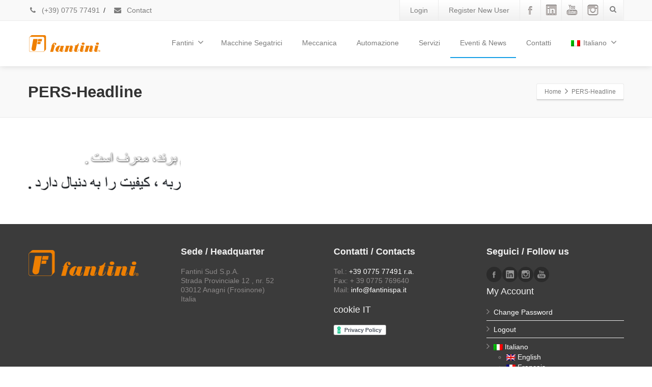

--- FILE ---
content_type: text/html; charset=UTF-8
request_url: https://www.fantinispa.it/pers-headline-2/
body_size: 12872
content:
<!DOCTYPE html>
<!--[if lt IE 7]>      <html class="no-js html-loading wf-active ie old-browser lt-ie10 lt-ie9 lt-ie8 lt-ie7 responsive" itemscope="itemscope" itemtype="http://schema.org/Article" lang="it-IT"> <![endif]-->
<!--[if IE 7]>         <html class="no-js html-loading wf-active ie old-browser ie7 lt-ie10 lt-ie9 lt-ie8 responsive" itemscope="itemscope" itemtype="http://schema.org/Article" lang="it-IT"> <![endif]-->
<!--[if IE 8]>         <html class="no-js html-loading wf-active ie old-browser ie8 lt-ie10 lt-ie9 responsive" itemscope="itemscope" itemtype="http://schema.org/Article" lang="it-IT"> <![endif]-->
<!--[if IE 9]>         <html class="no-js html-loading wf-active ie modern-browser ie9 lt-ie10 responsive" itemscope="itemscope" itemtype="http://schema.org/Article" lang="it-IT"> <![endif]-->
<!--[if gt IE 9]><!--> <html class="no-js html-loading wf-active modern-browser responsive" itemscope="itemscope" itemtype="http://schema.org/Article" lang="it-IT"> <!--<![endif]-->

<head>
<meta http-equiv="content-type" content="text/html; charset=UTF-8" />
<meta name="viewport" content="width=device-width, maximum-scale=1.0, minimum-scale=1.0">
<title itemprop="name"> | PERS-Headline</title>

<link rel="stylesheet" href="https://www.fantinispa.it/wp-content/plugins/sitepress-multilingual-cms/res/css/language-selector.css?v=3.5.3.1" type="text/css" media="all" />

<!-- W3TC-include-js-head -->
<!--[if IE 8]> 
<meta http-equiv="X-UA-Compatible" content="IE=edge,chrome=1">
<![endif]-->

<!-- Google Tag Manager for WordPress by gtm4wp.com -->
<script data-cfasync="false" type="text/javascript">//<![CDATA[
	var gtm4wp_datalayer_name = "dataLayer";
	var dataLayer = dataLayer || [];
//]]>
</script>
<!-- End Google Tag Manager for WordPress by gtm4wp.com --><link rel='dns-prefetch' href='//www.google.com' />
<link rel='dns-prefetch' href='//fonts.googleapis.com' />
<link rel='dns-prefetch' href='//s.w.org' />
<link rel="alternate" type="application/rss+xml" title=" &raquo; Feed" href="https://www.fantinispa.it/feed/" />
<link rel="alternate" type="application/rss+xml" title=" &raquo; Feed dei commenti" href="https://www.fantinispa.it/comments/feed/" />
<link rel="alternate" type="application/rss+xml" title=" &raquo; PERS-Headline Feed dei commenti" href="https://www.fantinispa.it/feed/?attachment_id=4648" />
		<script type="text/javascript">
			window._wpemojiSettings = {"baseUrl":"https:\/\/s.w.org\/images\/core\/emoji\/2.4\/72x72\/","ext":".png","svgUrl":"https:\/\/s.w.org\/images\/core\/emoji\/2.4\/svg\/","svgExt":".svg","source":{"concatemoji":"https:\/\/www.fantinispa.it\/wp-includes\/js\/wp-emoji-release.min.js?ver=4.9.6"}};
			!function(a,b,c){function d(a,b){var c=String.fromCharCode;l.clearRect(0,0,k.width,k.height),l.fillText(c.apply(this,a),0,0);var d=k.toDataURL();l.clearRect(0,0,k.width,k.height),l.fillText(c.apply(this,b),0,0);var e=k.toDataURL();return d===e}function e(a){var b;if(!l||!l.fillText)return!1;switch(l.textBaseline="top",l.font="600 32px Arial",a){case"flag":return!(b=d([55356,56826,55356,56819],[55356,56826,8203,55356,56819]))&&(b=d([55356,57332,56128,56423,56128,56418,56128,56421,56128,56430,56128,56423,56128,56447],[55356,57332,8203,56128,56423,8203,56128,56418,8203,56128,56421,8203,56128,56430,8203,56128,56423,8203,56128,56447]),!b);case"emoji":return b=d([55357,56692,8205,9792,65039],[55357,56692,8203,9792,65039]),!b}return!1}function f(a){var c=b.createElement("script");c.src=a,c.defer=c.type="text/javascript",b.getElementsByTagName("head")[0].appendChild(c)}var g,h,i,j,k=b.createElement("canvas"),l=k.getContext&&k.getContext("2d");for(j=Array("flag","emoji"),c.supports={everything:!0,everythingExceptFlag:!0},i=0;i<j.length;i++)c.supports[j[i]]=e(j[i]),c.supports.everything=c.supports.everything&&c.supports[j[i]],"flag"!==j[i]&&(c.supports.everythingExceptFlag=c.supports.everythingExceptFlag&&c.supports[j[i]]);c.supports.everythingExceptFlag=c.supports.everythingExceptFlag&&!c.supports.flag,c.DOMReady=!1,c.readyCallback=function(){c.DOMReady=!0},c.supports.everything||(h=function(){c.readyCallback()},b.addEventListener?(b.addEventListener("DOMContentLoaded",h,!1),a.addEventListener("load",h,!1)):(a.attachEvent("onload",h),b.attachEvent("onreadystatechange",function(){"complete"===b.readyState&&c.readyCallback()})),g=c.source||{},g.concatemoji?f(g.concatemoji):g.wpemoji&&g.twemoji&&(f(g.twemoji),f(g.wpemoji)))}(window,document,window._wpemojiSettings);
		</script>
		<style type="text/css">
img.wp-smiley,
img.emoji {
	display: inline !important;
	border: none !important;
	box-shadow: none !important;
	height: 1em !important;
	width: 1em !important;
	margin: 0 .07em !important;
	vertical-align: -0.1em !important;
	background: none !important;
	padding: 0 !important;
}
</style>
<link rel='stylesheet' id='contact-form-7-css'  href='https://www.fantinispa.it/wp-content/plugins/contact-form-7/includes/css/styles.css?ver=5.1.1' type='text/css' media='all' />
<link rel='stylesheet' id='rs-plugin-settings-css'  href='https://www.fantinispa.it/wp-content/plugins/revslider/rs-plugin/css/settings.css?ver=4.6.5' type='text/css' media='all' />
<style id='rs-plugin-settings-inline-css' type='text/css'>
.tp-caption.caption-primary{font-weight:300;font-size:30px;line-height:36px}.tp-caption.caption-white-background{padding:10px 20px;-moz-border-radius:3px;-webkit-border-radius:3px;border-radius:3px;font-weight:300;font-size:24px;line-height:30px;color:#0197ec;background-color:#fff;-webkit-box-shadow:0 1px 2px rgba(0,0,0,.25);-moz-box-shadow:0 1px 2px rgba(0,0,0,.25);box-shadow:0 1px 2px rgba(0,0,0,.25)}.tp-caption.caption-long-text{font-weight:300;font-size:20px;line-height:24px;color:#333;text-align:justify}.tp-caption.noshadow{}.tp-caption a{color:#ff7302;text-shadow:none;-webkit-transition:all 0.2s ease-out;-moz-transition:all 0.2s ease-out;-o-transition:all 0.2s ease-out;-ms-transition:all 0.2s ease-out}.tp-caption a:hover{color:#ffa902}
</style>
<link rel='stylesheet' id='tp-dosis-css'  href='https://fonts.googleapis.com/css?family&#038;ver=4.9.6' type='text/css' media='all' />
<link rel='stylesheet' id='tp-open-sans-css'  href='https://fonts.googleapis.com/css?family=Open+Sans%3A400%2C700%2C600&#038;ver=4.9.6' type='text/css' media='all' />
<link rel='stylesheet' id='wpml-cms-nav-css-css'  href='https://www.fantinispa.it/wp-content/plugins/wpml-cms-nav/res/css/navigation.css?ver=1.4.19' type='text/css' media='all' />
<link rel='stylesheet' id='cms-navigation-style-base-css'  href='https://www.fantinispa.it/wp-content/plugins/wpml-cms-nav/res/css/cms-navigation-base.css?ver=1.4.19' type='text/css' media='screen' />
<link rel='stylesheet' id='cms-navigation-style-css'  href='https://www.fantinispa.it/wp-content/plugins/wpml-cms-nav/res/css/cms-navigation.css?ver=1.4.19' type='text/css' media='screen' />
<link rel='stylesheet' id='wpt-custom-login-css'  href='https://www.fantinispa.it/wp-content/plugins/wpt-login/css/custom-login.css?ver=4.9.6' type='text/css' media='all' />
<link rel='stylesheet' id='theme-bootstrap-css'  href='https://www.fantinispa.it/wp-content/themes/envision/lib/css/bootstrap.css?ver=2.0.9.3' type='text/css' media='all' />
<link rel='stylesheet' id='theme-frontend-style-css'  href='https://www.fantinispa.it/wp-content/themes/envision/lib/css/style.css?ver=2.0.9.3' type='text/css' media='all' />
<link rel='stylesheet' id='theme-frontend-extensions-css'  href='https://www.fantinispa.it/wp-content/themes/envision/lib/css/extensions.css?ver=2.0.9.3' type='text/css' media='all' />
<link rel='stylesheet' id='theme-bootstrap-responsive-css'  href='https://www.fantinispa.it/wp-content/themes/envision/lib/css/bootstrap-responsive.css?ver=2.0.9.3' type='text/css' media='all' />
<link rel='stylesheet' id='theme-bootstrap-responsive-1170-css'  href='https://www.fantinispa.it/wp-content/themes/envision/lib/css/bootstrap-responsive-1170.css?ver=2.0.9.3' type='text/css' media='all' />
<link rel='stylesheet' id='theme-frontend-responsive-css'  href='https://www.fantinispa.it/wp-content/themes/envision/lib/css/responsive.css?ver=2.0.9.3' type='text/css' media='all' />
<link rel='stylesheet' id='theme-fontawesome-css'  href='https://www.fantinispa.it/wp-content/themes/envision/includes/modules/module.fontawesome/source/css/font-awesome.min.css?ver=2.0.9.3' type='text/css' media='all' />
<!--[if IE 7]>
<link rel='stylesheet' id='theme-fontawesome-ie7-css'  href='https://www.fantinispa.it/wp-content/themes/envision/includes/modules/module.fontawesome/source/css/font-awesome-ie7.min.css?ver=2.0.9.3' type='text/css' media='all' />
<![endif]-->
<link rel='stylesheet' id='theme-icomoon-css'  href='https://www.fantinispa.it/wp-content/themes/envision/includes/modules/module.icomoon/source/css/icomoon.css?ver=2.0.9.3' type='text/css' media='all' />

<style type="text/css">
/**
*	Skin: Skin Fantini
*
*	@package: CloudFw / Envision
*	@access: Envision
*	@version: 2.0.9.3
*/

html .rev_slider_wrapper .tp-leftarrow.custom, html .rev_slider_wrapper .tp-rightarrow.custom { color: #FFFFFF !important; background-color:#333333 !important; *background-color: #444444 !important; background-image:url('[data-uri]') !important; background-image: -moz-linear-gradient(top, #444444, #333333)  !important; background-image: -webkit-gradient(linear, 0 0, 0 100%, from(#444444), to(#333333)) !important; background-image: -webkit-linear-gradient(top, #444444, #333333) !important; background-image: -o-linear-gradient(top, #444444, #333333) !important; background-image: linear-gradient(to bottom, #444444, #333333) !important; filter:  progid:DXImageTransform.Microsoft.gradient(GradientType=0,startColorstr='#444444', endColorstr='#333333') !important; -ms-filter: "progid:DXImageTransform.Microsoft.gradient(GradientType=0,startColorstr='#444444', endColorstr='#333333')" !important; background-repeat: repeat-x  !important; }
html .rev_slider_wrapper .tp-leftarrow.custom:hover, html .rev_slider_wrapper .tp-rightarrow.custom:hover { color: #FFFFFF !important; background-color:#000000 !important; *background-color: #333333 !important; background-image:url('[data-uri]') !important; background-image: -moz-linear-gradient(top, #333333, #000000)  !important; background-image: -webkit-gradient(linear, 0 0, 0 100%, from(#333333), to(#000000)) !important; background-image: -webkit-linear-gradient(top, #333333, #000000) !important; background-image: -o-linear-gradient(top, #333333, #000000) !important; background-image: linear-gradient(to bottom, #333333, #000000) !important; filter:  progid:DXImageTransform.Microsoft.gradient(GradientType=0,startColorstr='#333333', endColorstr='#000000') !important; -ms-filter: "progid:DXImageTransform.Microsoft.gradient(GradientType=0,startColorstr='#333333', endColorstr='#000000')" !important; background-repeat: repeat-x  !important; }
html .rev_slider_wrapper .tp-leftarrow.custom i, html .rev_slider_wrapper .tp-rightarrow.custom i { color: #FFFFFF !important; }
html .rev_slider_wrapper .tp-leftarrow.custom:hover i, html .rev_slider_wrapper .tp-rightarrow.custom:hover i { color: #FFFFFF !important; }
html .tp-caption.caption-white-background { color: #ff5c1c !important; }
html #page-wrap .portfolio-container .ui--content-box-header:hover .ui--content-box-title, html #page-wrap .portfolio-container .ui--content-box-header:hover .ui--content-box-title.on--hover:hover { background-position: 0 0 !important; }
html #page-wrap .ui--blog .ui--content-box-header:hover .ui--content-box-title, html #page-wrap .ui--blog .ui--content-box-header:hover .ui--content-box-title.on--hover:hover { background-position: 0 0 !important; }
html #page-wrap .ui--accordion-state-closed > .ui--accordion-item-title { color: #333333 !important; text-shadow: 0 1px 0 #ffffff; }
html .btn-primary { background-color:#ee7f00 !important; background-image: none  !important; text-shadow: 0 -1px 0 #a83d12 !important; }
html .btn-primary:hover, html .btn-primary:focus, html .btn-primary:active, html .btn-primary.active, html .btn-primary.disabled, html .btn-primary[disabled] { background-color: #ee7f00 !important; }
html #page-content .ui--toggle-state-closed > .ui--toggle-title, html #page-content .ui--toggle-state-closed > .ui--toggle-title a, html #page-content .ui--toggle-state-closed > .ui--toggle-title a:hover { color: #333333 !important; }
html #page-content .ui--toggle-state-closed > .ui--toggle-title a:hover { color: #ff5c1c !important; }
html #page-wrap .ui--box-widget .ui--content-box-header:hover .ui--content-box-title, html #page-wrap .ui--box-widget .ui--content-box-header:hover .ui--content-box-title.on--hover:hover { background-position: 0 0 !important; }
html #page-content #wp-calendar tbody td { background-color:#f1f1f1; *background-color: #ffffff; background-image:url('[data-uri]'); background-image: -moz-linear-gradient(top, #ffffff, #f1f1f1) ; background-image: -webkit-gradient(linear, 0 0, 0 100%, from(#ffffff), to(#f1f1f1)); background-image: -webkit-linear-gradient(top, #ffffff, #f1f1f1); background-image: -o-linear-gradient(top, #ffffff, #f1f1f1); background-image: linear-gradient(to bottom, #ffffff, #f1f1f1); filter:  progid:DXImageTransform.Microsoft.gradient(GradientType=0,startColorstr='#ffffff', endColorstr='#f1f1f1'); -ms-filter: "progid:DXImageTransform.Microsoft.gradient(GradientType=0,startColorstr='#ffffff', endColorstr='#f1f1f1')"; background-repeat: repeat-x ; text-shadow: 0 1px 0 #ffffff; }
html #page-content #wp-calendar tbody td:hover { background-color:#e1e1e1; *background-color: #f9f9f9; background-image:url('[data-uri]'); background-image: -moz-linear-gradient(top, #f9f9f9, #e1e1e1) ; background-image: -webkit-gradient(linear, 0 0, 0 100%, from(#f9f9f9), to(#e1e1e1)); background-image: -webkit-linear-gradient(top, #f9f9f9, #e1e1e1); background-image: -o-linear-gradient(top, #f9f9f9, #e1e1e1); background-image: linear-gradient(to bottom, #f9f9f9, #e1e1e1); filter:  progid:DXImageTransform.Microsoft.gradient(GradientType=0,startColorstr='#f9f9f9', endColorstr='#e1e1e1'); -ms-filter: "progid:DXImageTransform.Microsoft.gradient(GradientType=0,startColorstr='#f9f9f9', endColorstr='#e1e1e1')"; background-repeat: repeat-x ; }
html .ui--blog-item.layout--single .ui--blog-title { font-weight: 600 !important; }
html .ui--blog-item.layout--standard .ui--blog-title, html .ui--blog-item.layout--medium .ui--blog-title { font-weight: 600 !important; }
html .ui--blog .ui--content-box-title-text { font-weight: 600 !important; }
html .ui--blog-item.layout--mini .ui--blog-title, html .ui--blog-item.layout--mini-carousel .ui--blog-title { font-weight: 600 !important; }
html .portfolio-container .ui--content-box-title-text { font-weight: 600; }
html .btn, html .btn-normal { font-size: 12px; }
html .btn, html .btn-medium { font-size: 12px; }
html .btn.btn-large { font-size: 16px; }
html .btn.btn-small { font-size: 11px; }
html .btn.btn-mini { font-size: 10px; }
html .gm-style .gm-style-iw div { font-size: 14px; }


</style>
<script type='text/javascript'>
/* <![CDATA[ */
var CloudFwOp = {"themeurl":"https:\/\/www.fantinispa.it\/wp-content\/themes\/envision","ajaxUrl":"https:\/\/www.fantinispa.it\/wp-admin\/admin-ajax.php?lang=it","device":"widescreen","RTL":false,"SSL":true,"protocol":"https","responsive":true,"lang":"it","sticky_header":true,"header_overlapping":false,"navigation_event":"hover","sticky_header_offset":0,"uniform_elements":true,"disable_prettyphoto_on_mobile":true,"gallery_overlay_opacity":"0.9"};
/* ]]> */
</script>
<script type='text/javascript' src='https://www.fantinispa.it/wp-includes/js/jquery/jquery.js?ver=1.12.4'></script>
<script type='text/javascript' src='https://www.fantinispa.it/wp-includes/js/jquery/jquery-migrate.min.js?ver=1.4.1'></script>
<script type='text/javascript' src='https://www.fantinispa.it/wp-content/plugins/revslider/rs-plugin/js/jquery.themepunch.tools.min.js?ver=4.6.5'></script>
<script type='text/javascript' src='https://www.fantinispa.it/wp-content/plugins/revslider/rs-plugin/js/jquery.themepunch.revolution.min.js?ver=4.6.5'></script>
<script type='text/javascript' src='https://www.fantinispa.it/wp-content/plugins/duracelltomi-google-tag-manager/js/gtm4wp-contact-form-7-tracker.js?ver=1.9'></script>
<script type='text/javascript' src='https://www.fantinispa.it/wp-content/plugins/duracelltomi-google-tag-manager/js/gtm4wp-form-move-tracker.js?ver=1.9'></script>
<link rel='https://api.w.org/' href='https://www.fantinispa.it/wp-json/' />
<link rel="EditURI" type="application/rsd+xml" title="RSD" href="https://www.fantinispa.it/xmlrpc.php?rsd" />
<link rel="wlwmanifest" type="application/wlwmanifest+xml" href="https://www.fantinispa.it/wp-includes/wlwmanifest.xml" /> 
<link rel='shortlink' href='https://www.fantinispa.it/?p=4648' />
<link rel="alternate" type="application/json+oembed" href="https://www.fantinispa.it/wp-json/oembed/1.0/embed?url=https%3A%2F%2Fwww.fantinispa.it%2Fpers-headline-2%2F" />
<link rel="alternate" type="text/xml+oembed" href="https://www.fantinispa.it/wp-json/oembed/1.0/embed?url=https%3A%2F%2Fwww.fantinispa.it%2Fpers-headline-2%2F&#038;format=xml" />
		<script type="text/javascript">
			jQuery(document).ready(function() {
				// CUSTOM AJAX CONTENT LOADING FUNCTION
				var ajaxRevslider = function(obj) {
				
					// obj.type : Post Type
					// obj.id : ID of Content to Load
					// obj.aspectratio : The Aspect Ratio of the Container / Media
					// obj.selector : The Container Selector where the Content of Ajax will be injected. It is done via the Essential Grid on Return of Content
					
					var content = "";

					data = {};
					
					data.action = 'revslider_ajax_call_front';
					data.client_action = 'get_slider_html';
					data.token = '739f1ee077';
					data.type = obj.type;
					data.id = obj.id;
					data.aspectratio = obj.aspectratio;
					
					// SYNC AJAX REQUEST
					jQuery.ajax({
						type:"post",
						url:"https://www.fantinispa.it/wp-admin/admin-ajax.php",
						dataType: 'json',
						data:data,
						async:false,
						success: function(ret, textStatus, XMLHttpRequest) {
							if(ret.success == true)
								content = ret.data;								
						},
						error: function(e) {
							console.log(e);
						}
					});
					
					 // FIRST RETURN THE CONTENT WHEN IT IS LOADED !!
					 return content;						 
				};
				
				// CUSTOM AJAX FUNCTION TO REMOVE THE SLIDER
				var ajaxRemoveRevslider = function(obj) {
					return jQuery(obj.selector+" .rev_slider").revkill();
				};

				// EXTEND THE AJAX CONTENT LOADING TYPES WITH TYPE AND FUNCTION
				var extendessential = setInterval(function() {
					if (jQuery.fn.tpessential != undefined) {
						clearInterval(extendessential);
						if(typeof(jQuery.fn.tpessential.defaults) !== 'undefined') {
							jQuery.fn.tpessential.defaults.ajaxTypes.push({type:"revslider",func:ajaxRevslider,killfunc:ajaxRemoveRevslider,openAnimationSpeed:0.3});   
							// type:  Name of the Post to load via Ajax into the Essential Grid Ajax Container
							// func: the Function Name which is Called once the Item with the Post Type has been clicked
							// killfunc: function to kill in case the Ajax Window going to be removed (before Remove function !
							// openAnimationSpeed: how quick the Ajax Content window should be animated (default is 0.3)
						}
					}
				},30);
			});
		</script>
		<meta name="generator" content="WPML ver:3.5.3.1 stt:1,4,3,27,2,17,43,55;" />

<!-- Google Tag Manager for WordPress by gtm4wp.com -->
<script data-cfasync="false" type="text/javascript">//<![CDATA[
	dataLayer.push({"pagePostType":"attachment","pagePostType2":"single-attachment","pagePostAuthor":"roberto"});//]]>
</script>
<script data-cfasync="false">//<![CDATA[
(function(w,d,s,l,i){w[l]=w[l]||[];w[l].push({'gtm.start':
new Date().getTime(),event:'gtm.js'});var f=d.getElementsByTagName(s)[0],
j=d.createElement(s),dl=l!='dataLayer'?'&l='+l:'';j.async=true;j.src=
'//www.googletagmanager.com/gtm.'+'js?id='+i+dl;f.parentNode.insertBefore(j,f);
})(window,document,'script','dataLayer','GTM-M6M37Q4');//]]>
</script>
<!-- End Google Tag Manager -->
<!-- End Google Tag Manager for WordPress by gtm4wp.com -->
<style type="text/css">#lang_sel a, #lang_sel a.lang_sel_sel{color:#444444;}#lang_sel a:hover, #lang_sel a.lang_sel_sel:hover{color:#000000;}#lang_sel a.lang_sel_sel, #lang_sel a.lang_sel_sel:visited{background-color:#ffffff;}#lang_sel a.lang_sel_sel:hover{background-color:#eeeeee;}#lang_sel li ul a, #lang_sel li ul a:visited{color:#444444;}#lang_sel li ul a:hover{color:#000000;}#lang_sel li ul a, #lang_sel li ul a:link, #lang_sel li ul a:visited{background-color:#ffffff;}#lang_sel li ul a:hover{background-color:#eeeeee;}#lang_sel a, #lang_sel a:visited{border-color:#cdcdcd;} #lang_sel ul ul{border-top:1px solid #cdcdcd;}</style>

<script type="text/javascript">
(function(){
	"use strict";

	if( document.cookie.indexOf('device_pixel_ratio') == -1
	    && 'devicePixelRatio' in window
	    && window.devicePixelRatio >= 1.5 ){

		var date = new Date();
		date.setTime( date.getTime() + 3600000 );

		document.cookie = 'device_pixel_ratio=' + window.devicePixelRatio + ';' +  ' expires=' + date.toUTCString() +'; path=/';
		
		//if cookies are not blocked, reload the page
		if(document.cookie.indexOf('device_pixel_ratio') != -1) {
		    window.location.reload();
		}
	}
})();
</script>
	<link rel="shortcut icon" href="https://www.fantinispa.it/wp-content/uploads/2015/03/Favicon-16.jpg" />
<link rel="apple-touch-icon" href="https://www.fantinispa.it/wp-content/uploads/2015/03/Favicon-57.jpg" />
<link rel="apple-touch-icon" sizes="114x114" href="https://www.fantinispa.it/wp-content/uploads/2015/03/Favicon-114.jpg" />
<link rel="apple-touch-icon" sizes="72x72" href="https://www.fantinispa.it/wp-content/uploads/2015/03/Favicon-72.jpg" />
<link rel="apple-touch-icon" sizes="144x144" href="https://www.fantinispa.it/wp-content/uploads/2015/03/Favicon-144.jpg" />
<style type= "text/css">
</style>
<script type="text/javascript">
    
    document.documentElement.className = document.documentElement.className.replace('no-js','js');
    document.documentElement.className = document.documentElement.className.replace('html-loaded','html-loading');

    (function(){
        "use strict";

        setTimeout(function(){
            document.documentElement.className = document.documentElement.className.replace('html-loading','html-loaded');
        }, 6000);

    })();
    
    jQuery(document).ready(function(){ 
        jQuery('html').removeClass('html-loading').addClass('html-loaded');
    });

</script>

</head>

<body class="attachment attachment-template-default single single-attachment postid-4648 attachmentid-4648 attachment-png run layout--fullwidth">

<div id="side-panel-pusher">

<div id="main-container">

    <div id="page-wrap">

                
        <header id="page-header" class="clearfix">

                                                <div id="top-bar" class="clearfix">
                <div id="top-bar-background">
                    <div class="container relative">
                                                <div id="top-bar-text" class="top-bar-sides abs-left">
                            <a href="tel:077577491"><i class="ui--icon fontawesome-phone icon-inline-block" style="font-size: 14px;  width: 18px;  height: 18px;  margin-right: 5px;"></i> (+39) 0775 77491</a>
<div class="helper--seperator">/</div>
<a href="/fantini/contatti/"><i class="ui--icon fontawesome-envelope icon-inline-block" style="font-size: 14px;  width: 18px;  height: 18px;  margin-right: 5px;"></i> Contact</a>                        </div>
                        
                        <div id="top-bar-widgets" class="top-bar-sides abs-right">

                            
<ul id="widget--login-default" class="ui--widget ui--custom-menu opt--on-hover unstyled-all ">
	
				<li>
					<a href="https://www.fantinispa.it/login/?redirect_to=https%3A%2F%2Fwww.fantinispa.it%2Fpers-headline-2%2F" class="ui--gradient ui--gradient-grey on--hover hover">
						Login			</a>
		</li>

				<li>
			<a class="ui--gradient ui--gradient-grey on--hover hover" href="https://www.fantinispa.it/registrazione-nuovo-utente/">
				Register New User			</a>
		</li>
		

	</ul>

<ul id="topbar-social-icons" class="ui-socialbar unstyled ui--widget opt--on-hover style--top-bar  ss grey-bevel-gradient effect--slide borderless"><li class="facebook ui--gradient ui--gradient-grey ui-socialbar-item ui--animation"><div class="ui-socialbar-image ui-socialbar-background "></div><a href="https://www.facebook.com/fantinispa" class="ui-socialbar-image" target="_blank" title="Facebook" rel=""></a></li><li class="linkedin ui--gradient ui--gradient-grey ui-socialbar-item ui--animation"><div class="ui-socialbar-image ui-socialbar-background "></div><a href="https://www.linkedin.com/company/fantini-spa" class="ui-socialbar-image" target="_blank" title="Linkedin" rel=""></a></li><li class="youtube ui--gradient ui--gradient-grey ui-socialbar-item ui--animation"><div class="ui-socialbar-image ui-socialbar-background "></div><a href="https://www.youtube.com/c/FantiniBroadcast" class="ui-socialbar-image" target="_blank" title="Youtube" rel=""></a></li><li class="instagram ui--gradient ui--gradient-grey ui-socialbar-item ui--animation"><div class="ui-socialbar-image ui-socialbar-background "></div><a href="https://www.instagram.com/explore/locations/1602683209943625/fantini-spa/" class="ui-socialbar-image" target="_blank" title="Instagram" rel=""></a></li></ul><ul id="widget--search" class="ui--widget unstyled-all ">
    <li>
        <a href="#" class="ui--gradient ui--gradient-grey on--hover helper--vertical-center-icon"><i class="fontawesome-search px14"></i></a>
        <div class="ui--search-form ui--gradient ui--gradient-grey">
	
			<form action="https://www.fantinispa.it/" method="get">
				<input type="text" name="s" value="" class="global-radius" placeholder="Search" />
			</form>

        </div>

    </li>
</ul>
                        </div>
                    </div>
                </div>
            </div><!-- /#top-bar -->
            
            
            <div id="header-container" class="header-style-1 logo-position-left navigation-position-right sticky-logo-position-left sticky-navigation-position-right no-stuck clearfix"  data-responsive="{&quot;css&quot;:{&quot;padding-bottom&quot;:{&quot;phone&quot;:20,&quot;tablet&quot;:20,&quot;widescreen&quot;:0}}}">
                <div id="header-container-background"></div>
                                <div class="container relative">        
                    <div id="logo">
                        <a href="https://www.fantinispa.it">
                            
                            <img  id="logo-desktop" class="visible-desktop " src="https://www.fantinispa.it/wp-content/uploads/2015/03/LOGO-Fantini-ARANCIO.png" data-at2x="https://www.fantinispa.it/wp-content/uploads/2015/03/LOGO-Fantini-ARANCIO.png" alt="" style="margin-top: 27px;  margin-bottom: 27px;"/>
<img  id="logo-tablet" class="visible-tablet " src="https://www.fantinispa.it/wp-content/uploads/2015/03/LOGO-Fantini-ARANCIO.png" data-at2x="https://www.fantinispa.it/wp-content/uploads/2015/03/LOGO-Fantini-ARANCIO.png" alt="" style="margin-top: 40px;  margin-bottom: 20px;"/>
<img  id="logo-phone" class="visible-phone " src="https://www.fantinispa.it/wp-content/uploads/2015/03/LOGO-Fantini-ARANCIO.png" data-at2x="https://www.fantinispa.it/wp-content/uploads/2015/03/LOGO-Fantini-ARANCIO.png" alt="" style="margin-top: 20px;  margin-bottom: 20px;"/>                        </a>
                    </div><!-- /#logo -->

                    
                                                    <nav id="navigation" class="without-navigation-holder">
                               
			<div id="header-navigation-toggle" class="visible-phone ">
			<a href="javascript:;">Navigation <i class="fontawesome-align-justify ui--caret"></i></a>
		</div>
	
	<ul id="header-navigation" class="sf-menu clearfix unstyled-all"><li id="menu-item-1436" class="menu-item menu-item-type-custom menu-item-object-custom menu-item-has-children level-0 top-level-item has-child megamenu ui-row to-right columns-1 layout-fullwidth"><a title="fantini sud" href="#">Fantini<i class="ui--caret fontawesome-angle-down px18"></i></a>
<ul class="sub-menu">
	<li id="menu-item-1446" class="menu-item menu-item-type-custom menu-item-object-custom level-1 sub-level-item to-right style--big-title link-enabled"><div class="megamenu-html"><div class="ui-row row">
 <div   class="ui-column span3"><div class="auto-format ui--animation"><p><a href="https://www.fantinispa.it/fantini">Chi Siamo</a></p>
</div><div  class="ui--divider ui--animation clearfix ui--divider-solid-line"></div><div class="auto-format ui--animation"><p><a href="https://www.fantinispa.it/storia">La nostra Storia</a></p>
</div><div  class="ui--divider ui--animation clearfix ui--divider-solid-line"></div><div class="auto-format ui--animation"><p><a href="https://www.fantinispa.it/reparti-produttivi/">Reparti Produttivi</a></p>
</div><div  class="ui--divider ui--animation clearfix ui--divider-solid-line"></div><div class="auto-format ui--animation"><p><a href="https://www.fantinispa.it/tecnologia">Tecnologia</a></p>
</div><div  class="ui--divider ui--animation clearfix ui--divider-solid-line"></div></div> 

 <div   class="ui-column span9"><div class="ui--image-wrap clearfix text-right ui--block"><img  id="ui--image-1" class="ui--image ui--animation" src="https://www.fantinispa.it/wp-content/uploads/2015/06/Megamenu-chisiamo-COLORE.jpg" alt="" title="test-mm-1" data-at2x=""/></div></div> 

</div> 
</div></li>
</ul>
</li>
<li id="menu-item-1635" class="menu-item menu-item-type-post_type menu-item-object-page level-0 top-level-item to-right"><a title="macchine segatrici per estrazione della pietra" href="https://www.fantinispa.it/macchine-segatrici-2/">Macchine Segatrici</a></li>
<li id="menu-item-1808" class="menu-item menu-item-type-post_type menu-item-object-page level-0 top-level-item to-right"><a title="divisione meccanica" href="https://www.fantinispa.it/meccanica/">Meccanica</a></li>
<li id="menu-item-1812" class="menu-item menu-item-type-post_type menu-item-object-page level-0 top-level-item to-right"><a href="https://www.fantinispa.it/automazione/">Automazione</a></li>
<li id="menu-item-1652" class="menu-item menu-item-type-post_type menu-item-object-page level-0 top-level-item to-right"><a href="https://www.fantinispa.it/servizi/">Servizi</a></li>
<li id="menu-item-1435" class="menu-item menu-item-type-post_type menu-item-object-page current_page_parent level-0 top-level-item to-right"><a href="https://www.fantinispa.it/blog-medium/">Eventi &#038; News</a></li>
<li id="menu-item-1431" class="menu-item menu-item-type-post_type menu-item-object-page level-0 top-level-item to-right"><a href="https://www.fantinispa.it/contatti/">Contatti</a></li>
<li id="menu-item-99999" class="menu-item menu-item-type-custom menu-item-object-custom menu-item-lang-selector level-0 top-level-item to-left level-0 top-level-item has-child fallout to-right"><a href="https://www.fantinispa.it/pers-headline-2/"><img class="flag" src="https://www.fantinispa.it/wp-content/plugins/sitepress-multilingual-cms/res/flags/it.png" alt="Italiano flag" />Italiano<i class="ui--caret fontawesome-angle-down px18"></i></a>
<ul class="sub-menu">
	<li  class="menu-item menu-item-type-custom menu-item-object-custom level-1 sub-level-item level-1 sub-level-item to-right"><a href="https://www.fantinispa.it/en/pers-headline-2/"><img class="flag" src="https://www.fantinispa.it/wp-content/plugins/sitepress-multilingual-cms/res/flags/en.png" alt="English flag" />English</a></li>
	<li  class="menu-item menu-item-type-custom menu-item-object-custom level-1 sub-level-item level-1 sub-level-item to-right"><a href="https://www.fantinispa.it/fr/pers-headline-2/"><img class="flag" src="https://www.fantinispa.it/wp-content/plugins/sitepress-multilingual-cms/res/flags/fr.png" alt="Français flag" />Français</a></li>
	<li  class="menu-item menu-item-type-custom menu-item-object-custom level-1 sub-level-item level-1 sub-level-item to-right"><a href="https://www.fantinispa.it/de/pers-headline-2/"><img class="flag" src="https://www.fantinispa.it/wp-content/plugins/sitepress-multilingual-cms/res/flags/de.png" alt="Deutsch flag" />Deutsch</a></li>
	<li  class="menu-item menu-item-type-custom menu-item-object-custom level-1 sub-level-item level-1 sub-level-item to-right"><a href="https://www.fantinispa.it/es/pers-headline-2/"><img class="flag" src="https://www.fantinispa.it/wp-content/plugins/sitepress-multilingual-cms/res/flags/es.png" alt="Español flag" />Español</a></li>
	<li  class="menu-item menu-item-type-custom menu-item-object-custom level-1 sub-level-item level-1 sub-level-item to-right"><a href="https://www.fantinispa.it/pt-pt/pers-headline-2/"><img class="flag" src="https://www.fantinispa.it/wp-content/plugins/sitepress-multilingual-cms/res/flags/pt-pt.png" alt="Português flag" />Português</a></li>
	<li  class="menu-item menu-item-type-custom menu-item-object-custom level-1 sub-level-item level-1 sub-level-item to-right"><a href="https://www.fantinispa.it/tr/pers-headline-2/"><img class="flag" src="https://www.fantinispa.it/wp-content/plugins/sitepress-multilingual-cms/res/flags/tr.png" alt="Türkçe flag" />Türkçe</a></li>
	<li  class="menu-item menu-item-type-custom menu-item-object-custom level-1 sub-level-item level-1 sub-level-item to-right"><a href="https://www.fantinispa.it/fa/pers-headline/"><img class="flag" src="https://www.fantinispa.it/wp-content/plugins/sitepress-multilingual-cms/res/flags/fa.png" alt="فارسی flag" />فارسی</a></li>
</ul>
</li>
 </ul>                            </nav><!-- /nav#navigation -->
                                                
                    
                </div>
            </div><!-- /#header-container -->

        </header>
                				
		<div id="titlebar" class="titlebar-qvnbznchnr cover">
						<div class="container relative">
				<div id="titlebar-text">
											<h2 id="titlebar-title">PERS-Headline</h2>
					
									</div>
									<div id="titlebar-breadcrumb"><div id="breadcrumb" class="ui--box-alias centerVertical"><div class="ui-bc ui-breadcrumbs breadcrumbs"><span class="ui-bc-item ui-bc-first"><a href="https://www.fantinispa.it" rel="home"><span>Home</span></a></span><span class="ui-bc-seperator"> <i class="ui--caret fontawesome-angle-right px18"></i> </span><span class="ui-bc-item ui-bc-last"><span>PERS-Headline</span></span></div></div></div>
							</div>
		</div><!-- /#titlebar -->

	<div id="page-content" class="no-sidebar-layout"><div class="container"><div id="the-content" >
	<p class="attachment"><a href='https://www.fantinispa.it/wp-content/uploads/2016/01/PERS-Headline.png'><img width="300" height="149" src="https://www.fantinispa.it/wp-content/uploads/2016/01/PERS-Headline-300x149.png" class="attachment-medium size-medium" alt="" srcset="https://www.fantinispa.it/wp-content/uploads/2016/01/PERS-Headline-300x149.png 300w, https://www.fantinispa.it/wp-content/uploads/2016/01/PERS-Headline.png 408w" sizes="(max-width: 300px) 100vw, 300px" /></a></p>


	</div></div><!-- /.container --></div><!-- /#page-content -->
        
	<footer class="ui-dark">

				<div id="footer-widgets">
			<div class="container">

							<div id="footer-widgets-row1">
					<div class="ui-row row">
						
													<aside class="widget-area span3">
								<div id="text-12" class="widget widget-footer widget_text">			<div class="textwidget"><img src="https://www.fantinispa.it/wp-content/uploads/2015/06/LOGO-Fantini-ARANCIO-footer.png" title="Fantini SpA">
</div>
		</div>							</aside>
				        
						
													<aside class="widget-area span3">
								<div id="text-10" class="widget widget-footer widget_text"><h4 class="footer-widget-title ui--widget-title"><strong>Sede / Headquarter</strong></h4>			<div class="textwidget"><p>Fantini Sud S.p.A.<br />
Strada Provinciale 12 , nr. 52<br />
03012 Anagni (Frosinone)<br />
Italia</p>
</div>
		</div>							</aside>
				        
						
													<aside class="widget-area span3">
								<div id="text-11" class="widget widget-footer widget_text"><h4 class="footer-widget-title ui--widget-title"><strong>Contatti / Contacts</strong></h4>			<div class="textwidget"><p>Tel.: <a href="tel:077577491">  +39 0775 77491 r.a.</a><br />
Fax: + 39 0775 769640<br />
Mail: <a href="mailto:info@fantinispa.it" target="_blank"> info@fantinispa.it</a></p>
</div>
		</div><div id="custom_html-2" class="widget_text widget widget-footer widget_custom_html"><h4 class="footer-widget-title ui--widget-title">cookie IT</h4><div class="textwidget custom-html-widget"><a href="//www.iubenda.com/privacy-policy/361045" class="iubenda-white iubenda-embed" title="Privacy Policy">Privacy Policy</a><script type="text/javascript">(function (w,d) {var loader = function () {var s = d.createElement("script"), tag = d.getElementsByTagName("script")[0]; s.src = "//cdn.iubenda.com/iubenda.js"; tag.parentNode.insertBefore(s,tag);}; if(w.addEventListener){w.addEventListener("load", loader, false);}else if(w.attachEvent){w.attachEvent("onload", loader);}else{w.onload = loader;}})(window, document);</script>

<script type="text/javascript">
	var _iub = _iub || [];
	_iub.csConfiguration = {
		cookiePolicyId: 361045,
		siteId: 386735,
		lang: "it"
	};
	(function (w, d) {
		var loader = function () { var s = d.createElement("script"), tag = d.getElementsByTagName("script")[0]; s.src = "//cdn.iubenda.com/cs/iubenda_cs.js"; tag.parentNode.insertBefore(s, tag); };
		if (w.addEventListener) { w.addEventListener("load", loader, false); } else if (w.attachEvent) { w.attachEvent("onload", loader); } else { w.onload = loader; }
	})(window, document);
</script></div></div>							</aside>
				        
						
													<aside class="widget-area span3">
								<div id="widget_cloudfw_socialbar-2" class="widget widget-footer widget_cloudfw_socialbar"><h4 class="footer-widget-title ui--widget-title"><strong>Seguici / Follow us</strong></h4><ul id="socialbar-1" class="ui-socialbar unstyled ssm white_p50-gradient with-bg effect--fade borderless"><li class="facebook radius-circle ui-socialbar-item ui--animation"><div class="ui-socialbar-image ui-socialbar-background radius-circle"></div><a href="https://www.facebook.com/fantinispa" class="ui-socialbar-image radius-circle" target="_blank" title="Facebook" rel=""></a></li><li class="linkedin radius-circle ui-socialbar-item ui--animation"><div class="ui-socialbar-image ui-socialbar-background radius-circle"></div><a href="https://www.linkedin.com/company/fantini-spa" class="ui-socialbar-image radius-circle" target="_blank" title="Linkedin" rel=""></a></li><li class="instagram radius-circle ui-socialbar-item ui--animation"><div class="ui-socialbar-image ui-socialbar-background radius-circle"></div><a href="https://www.instagram.com/explore/locations/1602683209943625/fantini-spa/" class="ui-socialbar-image radius-circle" target="_blank" title="Instagram" rel=""></a></li><li class="youtube radius-circle ui-socialbar-item ui--animation"><div class="ui-socialbar-image ui-socialbar-background radius-circle"></div><a href="https://www.youtube.com/c/FantiniBroadcast" class="ui-socialbar-image radius-circle" target="_blank" title="Youtube" rel=""></a></li></ul></div><div id="nav_menu-2" class="widget widget-footer widget_nav_menu"><h4 class="footer-widget-title ui--widget-title">My Account</h4><div class="menu-account-menu-container"><ul id="menu-account-menu" class="menu"><li id="menu-item-1364" class="menu-item menu-item-type-post_type menu-item-object-page menu-item-1364"><a href="https://www.fantinispa.it/change-password/">Change Password</a></li>
<li id="menu-item-1365" class="menu-item menu-item-type-post_type menu-item-object-page menu-item-1365"><a href="https://www.fantinispa.it/logout/">Logout</a></li>
<li class="menu-item menu-item-language menu-item-language-current menu-item-has-children"><a href="#" onclick="return false"><img class="iclflag" src="https://www.fantinispa.it/wp-content/plugins/sitepress-multilingual-cms/res/flags/it.png" width="18" height="12" alt="it" title="Italiano" />Italiano</a><ul class="sub-menu submenu-languages"><li class="menu-item menu-item-language"><a href="https://www.fantinispa.it/en/pers-headline-2/"><img class="iclflag" src="https://www.fantinispa.it/wp-content/plugins/sitepress-multilingual-cms/res/flags/en.png" width="18" height="12" alt="en" title="English" />English</a></li><li class="menu-item menu-item-language"><a href="https://www.fantinispa.it/fr/pers-headline-2/"><img class="iclflag" src="https://www.fantinispa.it/wp-content/plugins/sitepress-multilingual-cms/res/flags/fr.png" width="18" height="12" alt="fr" title="Français" />Français</a></li><li class="menu-item menu-item-language"><a href="https://www.fantinispa.it/de/pers-headline-2/"><img class="iclflag" src="https://www.fantinispa.it/wp-content/plugins/sitepress-multilingual-cms/res/flags/de.png" width="18" height="12" alt="de" title="Deutsch" />Deutsch</a></li><li class="menu-item menu-item-language"><a href="https://www.fantinispa.it/es/pers-headline-2/"><img class="iclflag" src="https://www.fantinispa.it/wp-content/plugins/sitepress-multilingual-cms/res/flags/es.png" width="18" height="12" alt="es" title="Español" />Español</a></li><li class="menu-item menu-item-language"><a href="https://www.fantinispa.it/pt-pt/pers-headline-2/"><img class="iclflag" src="https://www.fantinispa.it/wp-content/plugins/sitepress-multilingual-cms/res/flags/pt-pt.png" width="18" height="12" alt="pt-pt" title="Português" />Português</a></li><li class="menu-item menu-item-language"><a href="https://www.fantinispa.it/tr/pers-headline-2/"><img class="iclflag" src="https://www.fantinispa.it/wp-content/plugins/sitepress-multilingual-cms/res/flags/tr.png" width="18" height="12" alt="tr" title="Türkçe" />Türkçe</a></li><li class="menu-item menu-item-language"><a href="https://www.fantinispa.it/fa/pers-headline/"><img class="iclflag" src="https://www.fantinispa.it/wp-content/plugins/sitepress-multilingual-cms/res/flags/fa.png" width="18" height="12" alt="fa" title="فارسی" />فارسی</a></li></ul></li></ul></div></div>							</aside>
				        
											</div>
				</div>

			

			
			</div>
		</div>
									<div id="footer-bottom" class="layout--centered">
				<div class="container">
											<div id="footer-texts" class=""><strong>Fantini Sud SpA</strong> | P.Iva/C.F. 01691740607 | REA: FR 95080 | Powered by: <a title="Agenzia Paganelli, realizzazione siti web" target="_blank" href="http://www.robertopaganelli.it">realizzazione siti web</a> <img src="https://www.fantinispa.it/wp-content/uploads/2015/03/realizzazione-siti-web.png" alt=""> <strong>Agenzia Paganelli</strong> | All Rights Reserved  © 2026</div>
					
									</div>
			</div>
		
	</footer>

	
		</div><!-- /#page-wrap -->

</div><!-- /#main-container -->

	<div id="side-panel" class="ui-row" style="display: none;">
	    	<div id="ui--side-login-default-widget">
		<h3><strong>Login</strong></h3>
		
		<div id="login-form-container" class="ui--custom-login login-form-container">

	<form method="post" class="login-form form-horizontal ui-row">

		
		<div class="form-elements">
			<div class="ui-row row">

				<p class="control-group">
					<label class="control-label ui--animation" for="user_login">Username or Email</label>
					<span class="controls ui--animation"><input tabindex="100" type="text" class="input-text" name="log" id="user_login" value="" /></span>
				</p>
				<p class="control-group">

										<small class="pull-right ui--animation">
						<a class="lost_password" href="https://www.fantinispa.it/password-dimenticata/">Lost Password?</a>
					</small>
					
					<label class="control-label ui--animation" for="user_pass">Password</label>
					<span class="controls ui--animation"><input tabindex="101" class="input-text" type="password" name="pwd" id="user_pass" /></span>
				</p>

				
			</div>
		</div>


		<div class="custom-login-form-actions clearfix">
			<input type="hidden" id="_n" name="_n" value="a062b9f17c" /><input type="hidden" name="_wp_http_referer" value="/pers-headline-2/" />
			
			
			
							<p class="control-group">				<label class="control-label checkbox inline ui--animation" for="rememberme"><input tabindex="100" type="checkbox" name="rememberme" id="rememberme" value="forever" /> Remember me</label>
			</p>
				<p class="control-group">				<button type="submit" class="ui--animation btn btn-block btn-primary" tabindex="102" name="wpt_login" value="Login" >Login</button>
			</p>
				<p class="control-group">				<span class="ui--animation">
					<a class="register_btn btn btn-block  btn-secondary" href="https://www.fantinispa.it/registrazione-nuovo-utente/">Register New User</a>
				</span>
			</p>			
		</div>
	</form>
	
	
</div>
	</div>
	    	</div>

</div><!-- /#side-panel-pusher -->


<!-- Google Tag Manager (noscript) -->
<noscript><iframe src="https://www.googletagmanager.com/ns.html?id=GTM-M6M37Q4"
height="0" width="0" style="display:none;visibility:hidden"></iframe></noscript>
<!-- End Google Tag Manager (noscript) -->	<script type="text/javascript">
		jQuery(document).ready(function() {
			if ( jQuery.isFunction(jQuery.fn.UItoTop) ) {
				jQuery().UItoTop({
					text: '<i class="fontawesome-angle-up px24"></i>',
					min: 200,
					inDelay:600,
					outDelay:400,
					scrollSpeed: 500,
					containerID: 'toTop',
					className: 'btn btn-primary',
					containerHoverID: 'toTopHover',
				});
			}
		});
	</script>

							<div id="lang_sel_footer">
									<ul>
									    <li><a href="https://www.fantinispa.it/en/pers-headline-2/"><img src="https://www.fantinispa.it/wp-content/plugins/sitepress-multilingual-cms/res/flags/en.png" alt="English" class="iclflag" title="English"  />&nbsp;English</a></li>
									    <li><a href="https://www.fantinispa.it/fr/pers-headline-2/"><img src="https://www.fantinispa.it/wp-content/plugins/sitepress-multilingual-cms/res/flags/fr.png" alt="Français" class="iclflag" title="Français"  />&nbsp;Français</a></li>
									    <li><a href="https://www.fantinispa.it/de/pers-headline-2/"><img src="https://www.fantinispa.it/wp-content/plugins/sitepress-multilingual-cms/res/flags/de.png" alt="Deutsch" class="iclflag" title="Deutsch"  />&nbsp;Deutsch</a></li>
									    <li><a href="https://www.fantinispa.it/pers-headline-2/" class="lang_sel_sel"><img src="https://www.fantinispa.it/wp-content/plugins/sitepress-multilingual-cms/res/flags/it.png" alt="Italiano" class="iclflag" title="Italiano"  />&nbsp;Italiano</a></li>
									    <li><a href="https://www.fantinispa.it/es/pers-headline-2/"><img src="https://www.fantinispa.it/wp-content/plugins/sitepress-multilingual-cms/res/flags/es.png" alt="Español" class="iclflag" title="Español"  />&nbsp;Español</a></li>
									    <li><a href="https://www.fantinispa.it/pt-pt/pers-headline-2/"><img src="https://www.fantinispa.it/wp-content/plugins/sitepress-multilingual-cms/res/flags/pt-pt.png" alt="Português" class="iclflag" title="Português"  />&nbsp;Português</a></li>
									    <li><a href="https://www.fantinispa.it/tr/pers-headline-2/"><img src="https://www.fantinispa.it/wp-content/plugins/sitepress-multilingual-cms/res/flags/tr.png" alt="Türkçe" class="iclflag" title="Türkçe"  />&nbsp;Türkçe</a></li>
									    <li><a href="https://www.fantinispa.it/fa/pers-headline/"><img src="https://www.fantinispa.it/wp-content/plugins/sitepress-multilingual-cms/res/flags/fa.png" alt="فارسی" class="iclflag" title="فارسی"  />&nbsp;فارسی</a></li>
									</ul>
							</div><script type='text/javascript' src='https://www.fantinispa.it/wp-content/themes/envision/includes/modules/module.to_top/source/to_top.js?ver=2.0.9.3'></script>
<script type='text/javascript'>
/* <![CDATA[ */
var wpcf7 = {"apiSettings":{"root":"https:\/\/www.fantinispa.it\/wp-json\/contact-form-7\/v1","namespace":"contact-form-7\/v1"},"cached":"1"};
/* ]]> */
</script>
<script type='text/javascript' src='https://www.fantinispa.it/wp-content/plugins/contact-form-7/includes/js/scripts.js?ver=5.1.1'></script>
<script type='text/javascript' src='https://www.google.com/recaptcha/api.js?render=6Ld8jpUUAAAAAM2bwnKiCKaa38OoAXn3tbQWuQTC&#038;ver=3.0'></script>
<script type='text/javascript' src='https://www.fantinispa.it/wp-content/themes/envision/lib/js/common.js?ver=2.0.9.3'></script>
<script type='text/javascript' src='https://www.fantinispa.it/wp-content/themes/envision/lib/js/modernizr-2.6.2-respond-1.1.0.min.js?ver=2.0.9.3'></script>
<script type='text/javascript' src='https://www.fantinispa.it/wp-content/themes/envision/lib/js/noconflict.js?ver=2.0.9.3'></script>
<script type='text/javascript' src='https://www.fantinispa.it/wp-content/themes/envision/cloudfw/js/webfont.js?ver=2.0.9.3'></script>
<script type='text/javascript' src='https://www.fantinispa.it/wp-content/themes/envision/lib/js/jquery.prettyPhoto.js?ver=2.0.9.3'></script>
<script type='text/javascript' src='https://www.fantinispa.it/wp-content/themes/envision/lib/js/extensions.js?ver=2.0.9.3'></script>
<script type='text/javascript' src='https://www.fantinispa.it/wp-includes/js/comment-reply.min.js?ver=4.9.6'></script>
<script type='text/javascript' src='https://www.fantinispa.it/wp-includes/js/wp-embed.min.js?ver=4.9.6'></script>
<script type='text/javascript'>
/* <![CDATA[ */
var icl_vars = {"current_language":"it","icl_home":"https:\/\/www.fantinispa.it\/","ajax_url":"https:\/\/www.fantinispa.it\/wp-admin\/admin-ajax.php","url_type":"1"};
/* ]]> */
</script>
<script type='text/javascript' src='https://www.fantinispa.it/wp-content/plugins/sitepress-multilingual-cms/res/js/sitepress.js?ver=4.9.6'></script>
<script type='text/javascript' src='https://www.fantinispa.it/wp-content/themes/envision/lib/js/queryloader2.js?ver=2.0.9.3'></script>
<script type='text/javascript' src='https://www.fantinispa.it/wp-content/themes/envision/lib/js/waypoints.min.js?ver=2.0.9.3'></script>
<script type='text/javascript' src='https://www.fantinispa.it/wp-content/themes/envision/lib/js/waypoints-sticky.js?ver=2.0.9.3'></script>
<script type='text/javascript' src='https://www.fantinispa.it/wp-content/themes/envision/lib/js/jquery.smoothscroll.js?ver=2.0.9.3'></script>

<!-- Load Fonts -->
<script type="text/javascript">
// <![CDATA[

if ( typeof WebFont == "object" && typeof WebFont.load == "function" ) {
	WebFont.load({
	  	google: {families: [ "Dosis:200,300,regular,500,600,700,800:latin-ext,latin" ]},

		fontinactive: function(fontFamily, fontDescription) {
			//alert("Font Cannot Loaded: "+ fontFamily);
		}
	});
}
// ]]>
</script>
<script type="text/javascript" src="//use.typekit.net/pgb4snz.js"></script>
<script type="text/javascript">try{Typekit.load({
     active: function() {}
});}catch(e){}</script><script type="text/javascript">
( function( grecaptcha, sitekey ) {

	var wpcf7recaptcha = {
		execute: function() {
			grecaptcha.execute(
				sitekey,
				{ action: 'homepage' }
			).then( function( token ) {
				var forms = document.getElementsByTagName( 'form' );

				for ( var i = 0; i < forms.length; i++ ) {
					var fields = forms[ i ].getElementsByTagName( 'input' );

					for ( var j = 0; j < fields.length; j++ ) {
						var field = fields[ j ];

						if ( 'g-recaptcha-response' === field.getAttribute( 'name' ) ) {
							field.setAttribute( 'value', token );
							break;
						}
					}
				}
			} );
		}
	};

	grecaptcha.ready( wpcf7recaptcha.execute );

	document.addEventListener( 'wpcf7submit', wpcf7recaptcha.execute, false );

} )( grecaptcha, '6Ld8jpUUAAAAAM2bwnKiCKaa38OoAXn3tbQWuQTC' );
</script>

<script type="text/javascript">
// <![CDATA[
	var styleElement = document.createElement("style");
		styleElement.type = "text/css";

	var cloudfw_dynamic_css_code = "@media ( min-width: 979px ) { .modern-browser #header-container.stuck #logo img {height: 30px;  margin-top: 20px !important;  margin-bottom: 20px !important;}  }\r\n\r\n\n\n\t\t#titlebar {background-image: url('http:\/\/envision.wptation.com\/wp-content\/uploads\/2013\/07\/alt-bg-1.jpg');  -webkit-background-size: cover; -moz-background-size: cover; -o-background-size: cover; background-size: cover; filter: progid:DXImageTransform.Microsoft.AlphaImageLoader(src='http:\/\/envision.wptation.com\/wp-content\/uploads\/2013\/07\/alt-bg-1.jpg',sizingMethod='scale'); -ms-filter: \"progid:DXImageTransform.Microsoft.AlphaImageLoader(src='http:\/\/envision.wptation.com\/wp-content\/uploads\/2013\/07\/alt-bg-1.jpg', sizingMethod='scale')\";}\n\n\t\t\n\t\t#titlebar-title { }\n\n\t\t#titlebar-text a {}\n\n\t\t#titlebar-text a:hover {}\n\n\t\t#titlebar #breadcrumb {}\n\n\t\t#titlebar #breadcrumb,\n\t\t#titlebar #breadcrumb a {}\n\n\t\t#titlebar #breadcrumb a:hover {}\n\n\t\t#titlebar > .container {}\n\n\t\t\r\nhtml #socialbar-1 .ui-socialbar-item {background-color:#2b2b2b; background-image: none ;} ";

	if (styleElement.styleSheet) {
		styleElement.styleSheet.cssText = cloudfw_dynamic_css_code;
	} else {
		styleElement.appendChild(document.createTextNode(cloudfw_dynamic_css_code));
	}

	document.getElementsByTagName("head")[0].appendChild(styleElement);

// ]]>
</script>
</body>
</html>

<!-- /This page took 1.422600 seconds to load. --><!-- Memory use: 2,013,832 bytes -->

--- FILE ---
content_type: text/html; charset=utf-8
request_url: https://www.google.com/recaptcha/api2/anchor?ar=1&k=6Ld8jpUUAAAAAM2bwnKiCKaa38OoAXn3tbQWuQTC&co=aHR0cHM6Ly93d3cuZmFudGluaXNwYS5pdDo0NDM.&hl=en&v=PoyoqOPhxBO7pBk68S4YbpHZ&size=invisible&anchor-ms=20000&execute-ms=30000&cb=exzw6sn0n5s7
body_size: 48764
content:
<!DOCTYPE HTML><html dir="ltr" lang="en"><head><meta http-equiv="Content-Type" content="text/html; charset=UTF-8">
<meta http-equiv="X-UA-Compatible" content="IE=edge">
<title>reCAPTCHA</title>
<style type="text/css">
/* cyrillic-ext */
@font-face {
  font-family: 'Roboto';
  font-style: normal;
  font-weight: 400;
  font-stretch: 100%;
  src: url(//fonts.gstatic.com/s/roboto/v48/KFO7CnqEu92Fr1ME7kSn66aGLdTylUAMa3GUBHMdazTgWw.woff2) format('woff2');
  unicode-range: U+0460-052F, U+1C80-1C8A, U+20B4, U+2DE0-2DFF, U+A640-A69F, U+FE2E-FE2F;
}
/* cyrillic */
@font-face {
  font-family: 'Roboto';
  font-style: normal;
  font-weight: 400;
  font-stretch: 100%;
  src: url(//fonts.gstatic.com/s/roboto/v48/KFO7CnqEu92Fr1ME7kSn66aGLdTylUAMa3iUBHMdazTgWw.woff2) format('woff2');
  unicode-range: U+0301, U+0400-045F, U+0490-0491, U+04B0-04B1, U+2116;
}
/* greek-ext */
@font-face {
  font-family: 'Roboto';
  font-style: normal;
  font-weight: 400;
  font-stretch: 100%;
  src: url(//fonts.gstatic.com/s/roboto/v48/KFO7CnqEu92Fr1ME7kSn66aGLdTylUAMa3CUBHMdazTgWw.woff2) format('woff2');
  unicode-range: U+1F00-1FFF;
}
/* greek */
@font-face {
  font-family: 'Roboto';
  font-style: normal;
  font-weight: 400;
  font-stretch: 100%;
  src: url(//fonts.gstatic.com/s/roboto/v48/KFO7CnqEu92Fr1ME7kSn66aGLdTylUAMa3-UBHMdazTgWw.woff2) format('woff2');
  unicode-range: U+0370-0377, U+037A-037F, U+0384-038A, U+038C, U+038E-03A1, U+03A3-03FF;
}
/* math */
@font-face {
  font-family: 'Roboto';
  font-style: normal;
  font-weight: 400;
  font-stretch: 100%;
  src: url(//fonts.gstatic.com/s/roboto/v48/KFO7CnqEu92Fr1ME7kSn66aGLdTylUAMawCUBHMdazTgWw.woff2) format('woff2');
  unicode-range: U+0302-0303, U+0305, U+0307-0308, U+0310, U+0312, U+0315, U+031A, U+0326-0327, U+032C, U+032F-0330, U+0332-0333, U+0338, U+033A, U+0346, U+034D, U+0391-03A1, U+03A3-03A9, U+03B1-03C9, U+03D1, U+03D5-03D6, U+03F0-03F1, U+03F4-03F5, U+2016-2017, U+2034-2038, U+203C, U+2040, U+2043, U+2047, U+2050, U+2057, U+205F, U+2070-2071, U+2074-208E, U+2090-209C, U+20D0-20DC, U+20E1, U+20E5-20EF, U+2100-2112, U+2114-2115, U+2117-2121, U+2123-214F, U+2190, U+2192, U+2194-21AE, U+21B0-21E5, U+21F1-21F2, U+21F4-2211, U+2213-2214, U+2216-22FF, U+2308-230B, U+2310, U+2319, U+231C-2321, U+2336-237A, U+237C, U+2395, U+239B-23B7, U+23D0, U+23DC-23E1, U+2474-2475, U+25AF, U+25B3, U+25B7, U+25BD, U+25C1, U+25CA, U+25CC, U+25FB, U+266D-266F, U+27C0-27FF, U+2900-2AFF, U+2B0E-2B11, U+2B30-2B4C, U+2BFE, U+3030, U+FF5B, U+FF5D, U+1D400-1D7FF, U+1EE00-1EEFF;
}
/* symbols */
@font-face {
  font-family: 'Roboto';
  font-style: normal;
  font-weight: 400;
  font-stretch: 100%;
  src: url(//fonts.gstatic.com/s/roboto/v48/KFO7CnqEu92Fr1ME7kSn66aGLdTylUAMaxKUBHMdazTgWw.woff2) format('woff2');
  unicode-range: U+0001-000C, U+000E-001F, U+007F-009F, U+20DD-20E0, U+20E2-20E4, U+2150-218F, U+2190, U+2192, U+2194-2199, U+21AF, U+21E6-21F0, U+21F3, U+2218-2219, U+2299, U+22C4-22C6, U+2300-243F, U+2440-244A, U+2460-24FF, U+25A0-27BF, U+2800-28FF, U+2921-2922, U+2981, U+29BF, U+29EB, U+2B00-2BFF, U+4DC0-4DFF, U+FFF9-FFFB, U+10140-1018E, U+10190-1019C, U+101A0, U+101D0-101FD, U+102E0-102FB, U+10E60-10E7E, U+1D2C0-1D2D3, U+1D2E0-1D37F, U+1F000-1F0FF, U+1F100-1F1AD, U+1F1E6-1F1FF, U+1F30D-1F30F, U+1F315, U+1F31C, U+1F31E, U+1F320-1F32C, U+1F336, U+1F378, U+1F37D, U+1F382, U+1F393-1F39F, U+1F3A7-1F3A8, U+1F3AC-1F3AF, U+1F3C2, U+1F3C4-1F3C6, U+1F3CA-1F3CE, U+1F3D4-1F3E0, U+1F3ED, U+1F3F1-1F3F3, U+1F3F5-1F3F7, U+1F408, U+1F415, U+1F41F, U+1F426, U+1F43F, U+1F441-1F442, U+1F444, U+1F446-1F449, U+1F44C-1F44E, U+1F453, U+1F46A, U+1F47D, U+1F4A3, U+1F4B0, U+1F4B3, U+1F4B9, U+1F4BB, U+1F4BF, U+1F4C8-1F4CB, U+1F4D6, U+1F4DA, U+1F4DF, U+1F4E3-1F4E6, U+1F4EA-1F4ED, U+1F4F7, U+1F4F9-1F4FB, U+1F4FD-1F4FE, U+1F503, U+1F507-1F50B, U+1F50D, U+1F512-1F513, U+1F53E-1F54A, U+1F54F-1F5FA, U+1F610, U+1F650-1F67F, U+1F687, U+1F68D, U+1F691, U+1F694, U+1F698, U+1F6AD, U+1F6B2, U+1F6B9-1F6BA, U+1F6BC, U+1F6C6-1F6CF, U+1F6D3-1F6D7, U+1F6E0-1F6EA, U+1F6F0-1F6F3, U+1F6F7-1F6FC, U+1F700-1F7FF, U+1F800-1F80B, U+1F810-1F847, U+1F850-1F859, U+1F860-1F887, U+1F890-1F8AD, U+1F8B0-1F8BB, U+1F8C0-1F8C1, U+1F900-1F90B, U+1F93B, U+1F946, U+1F984, U+1F996, U+1F9E9, U+1FA00-1FA6F, U+1FA70-1FA7C, U+1FA80-1FA89, U+1FA8F-1FAC6, U+1FACE-1FADC, U+1FADF-1FAE9, U+1FAF0-1FAF8, U+1FB00-1FBFF;
}
/* vietnamese */
@font-face {
  font-family: 'Roboto';
  font-style: normal;
  font-weight: 400;
  font-stretch: 100%;
  src: url(//fonts.gstatic.com/s/roboto/v48/KFO7CnqEu92Fr1ME7kSn66aGLdTylUAMa3OUBHMdazTgWw.woff2) format('woff2');
  unicode-range: U+0102-0103, U+0110-0111, U+0128-0129, U+0168-0169, U+01A0-01A1, U+01AF-01B0, U+0300-0301, U+0303-0304, U+0308-0309, U+0323, U+0329, U+1EA0-1EF9, U+20AB;
}
/* latin-ext */
@font-face {
  font-family: 'Roboto';
  font-style: normal;
  font-weight: 400;
  font-stretch: 100%;
  src: url(//fonts.gstatic.com/s/roboto/v48/KFO7CnqEu92Fr1ME7kSn66aGLdTylUAMa3KUBHMdazTgWw.woff2) format('woff2');
  unicode-range: U+0100-02BA, U+02BD-02C5, U+02C7-02CC, U+02CE-02D7, U+02DD-02FF, U+0304, U+0308, U+0329, U+1D00-1DBF, U+1E00-1E9F, U+1EF2-1EFF, U+2020, U+20A0-20AB, U+20AD-20C0, U+2113, U+2C60-2C7F, U+A720-A7FF;
}
/* latin */
@font-face {
  font-family: 'Roboto';
  font-style: normal;
  font-weight: 400;
  font-stretch: 100%;
  src: url(//fonts.gstatic.com/s/roboto/v48/KFO7CnqEu92Fr1ME7kSn66aGLdTylUAMa3yUBHMdazQ.woff2) format('woff2');
  unicode-range: U+0000-00FF, U+0131, U+0152-0153, U+02BB-02BC, U+02C6, U+02DA, U+02DC, U+0304, U+0308, U+0329, U+2000-206F, U+20AC, U+2122, U+2191, U+2193, U+2212, U+2215, U+FEFF, U+FFFD;
}
/* cyrillic-ext */
@font-face {
  font-family: 'Roboto';
  font-style: normal;
  font-weight: 500;
  font-stretch: 100%;
  src: url(//fonts.gstatic.com/s/roboto/v48/KFO7CnqEu92Fr1ME7kSn66aGLdTylUAMa3GUBHMdazTgWw.woff2) format('woff2');
  unicode-range: U+0460-052F, U+1C80-1C8A, U+20B4, U+2DE0-2DFF, U+A640-A69F, U+FE2E-FE2F;
}
/* cyrillic */
@font-face {
  font-family: 'Roboto';
  font-style: normal;
  font-weight: 500;
  font-stretch: 100%;
  src: url(//fonts.gstatic.com/s/roboto/v48/KFO7CnqEu92Fr1ME7kSn66aGLdTylUAMa3iUBHMdazTgWw.woff2) format('woff2');
  unicode-range: U+0301, U+0400-045F, U+0490-0491, U+04B0-04B1, U+2116;
}
/* greek-ext */
@font-face {
  font-family: 'Roboto';
  font-style: normal;
  font-weight: 500;
  font-stretch: 100%;
  src: url(//fonts.gstatic.com/s/roboto/v48/KFO7CnqEu92Fr1ME7kSn66aGLdTylUAMa3CUBHMdazTgWw.woff2) format('woff2');
  unicode-range: U+1F00-1FFF;
}
/* greek */
@font-face {
  font-family: 'Roboto';
  font-style: normal;
  font-weight: 500;
  font-stretch: 100%;
  src: url(//fonts.gstatic.com/s/roboto/v48/KFO7CnqEu92Fr1ME7kSn66aGLdTylUAMa3-UBHMdazTgWw.woff2) format('woff2');
  unicode-range: U+0370-0377, U+037A-037F, U+0384-038A, U+038C, U+038E-03A1, U+03A3-03FF;
}
/* math */
@font-face {
  font-family: 'Roboto';
  font-style: normal;
  font-weight: 500;
  font-stretch: 100%;
  src: url(//fonts.gstatic.com/s/roboto/v48/KFO7CnqEu92Fr1ME7kSn66aGLdTylUAMawCUBHMdazTgWw.woff2) format('woff2');
  unicode-range: U+0302-0303, U+0305, U+0307-0308, U+0310, U+0312, U+0315, U+031A, U+0326-0327, U+032C, U+032F-0330, U+0332-0333, U+0338, U+033A, U+0346, U+034D, U+0391-03A1, U+03A3-03A9, U+03B1-03C9, U+03D1, U+03D5-03D6, U+03F0-03F1, U+03F4-03F5, U+2016-2017, U+2034-2038, U+203C, U+2040, U+2043, U+2047, U+2050, U+2057, U+205F, U+2070-2071, U+2074-208E, U+2090-209C, U+20D0-20DC, U+20E1, U+20E5-20EF, U+2100-2112, U+2114-2115, U+2117-2121, U+2123-214F, U+2190, U+2192, U+2194-21AE, U+21B0-21E5, U+21F1-21F2, U+21F4-2211, U+2213-2214, U+2216-22FF, U+2308-230B, U+2310, U+2319, U+231C-2321, U+2336-237A, U+237C, U+2395, U+239B-23B7, U+23D0, U+23DC-23E1, U+2474-2475, U+25AF, U+25B3, U+25B7, U+25BD, U+25C1, U+25CA, U+25CC, U+25FB, U+266D-266F, U+27C0-27FF, U+2900-2AFF, U+2B0E-2B11, U+2B30-2B4C, U+2BFE, U+3030, U+FF5B, U+FF5D, U+1D400-1D7FF, U+1EE00-1EEFF;
}
/* symbols */
@font-face {
  font-family: 'Roboto';
  font-style: normal;
  font-weight: 500;
  font-stretch: 100%;
  src: url(//fonts.gstatic.com/s/roboto/v48/KFO7CnqEu92Fr1ME7kSn66aGLdTylUAMaxKUBHMdazTgWw.woff2) format('woff2');
  unicode-range: U+0001-000C, U+000E-001F, U+007F-009F, U+20DD-20E0, U+20E2-20E4, U+2150-218F, U+2190, U+2192, U+2194-2199, U+21AF, U+21E6-21F0, U+21F3, U+2218-2219, U+2299, U+22C4-22C6, U+2300-243F, U+2440-244A, U+2460-24FF, U+25A0-27BF, U+2800-28FF, U+2921-2922, U+2981, U+29BF, U+29EB, U+2B00-2BFF, U+4DC0-4DFF, U+FFF9-FFFB, U+10140-1018E, U+10190-1019C, U+101A0, U+101D0-101FD, U+102E0-102FB, U+10E60-10E7E, U+1D2C0-1D2D3, U+1D2E0-1D37F, U+1F000-1F0FF, U+1F100-1F1AD, U+1F1E6-1F1FF, U+1F30D-1F30F, U+1F315, U+1F31C, U+1F31E, U+1F320-1F32C, U+1F336, U+1F378, U+1F37D, U+1F382, U+1F393-1F39F, U+1F3A7-1F3A8, U+1F3AC-1F3AF, U+1F3C2, U+1F3C4-1F3C6, U+1F3CA-1F3CE, U+1F3D4-1F3E0, U+1F3ED, U+1F3F1-1F3F3, U+1F3F5-1F3F7, U+1F408, U+1F415, U+1F41F, U+1F426, U+1F43F, U+1F441-1F442, U+1F444, U+1F446-1F449, U+1F44C-1F44E, U+1F453, U+1F46A, U+1F47D, U+1F4A3, U+1F4B0, U+1F4B3, U+1F4B9, U+1F4BB, U+1F4BF, U+1F4C8-1F4CB, U+1F4D6, U+1F4DA, U+1F4DF, U+1F4E3-1F4E6, U+1F4EA-1F4ED, U+1F4F7, U+1F4F9-1F4FB, U+1F4FD-1F4FE, U+1F503, U+1F507-1F50B, U+1F50D, U+1F512-1F513, U+1F53E-1F54A, U+1F54F-1F5FA, U+1F610, U+1F650-1F67F, U+1F687, U+1F68D, U+1F691, U+1F694, U+1F698, U+1F6AD, U+1F6B2, U+1F6B9-1F6BA, U+1F6BC, U+1F6C6-1F6CF, U+1F6D3-1F6D7, U+1F6E0-1F6EA, U+1F6F0-1F6F3, U+1F6F7-1F6FC, U+1F700-1F7FF, U+1F800-1F80B, U+1F810-1F847, U+1F850-1F859, U+1F860-1F887, U+1F890-1F8AD, U+1F8B0-1F8BB, U+1F8C0-1F8C1, U+1F900-1F90B, U+1F93B, U+1F946, U+1F984, U+1F996, U+1F9E9, U+1FA00-1FA6F, U+1FA70-1FA7C, U+1FA80-1FA89, U+1FA8F-1FAC6, U+1FACE-1FADC, U+1FADF-1FAE9, U+1FAF0-1FAF8, U+1FB00-1FBFF;
}
/* vietnamese */
@font-face {
  font-family: 'Roboto';
  font-style: normal;
  font-weight: 500;
  font-stretch: 100%;
  src: url(//fonts.gstatic.com/s/roboto/v48/KFO7CnqEu92Fr1ME7kSn66aGLdTylUAMa3OUBHMdazTgWw.woff2) format('woff2');
  unicode-range: U+0102-0103, U+0110-0111, U+0128-0129, U+0168-0169, U+01A0-01A1, U+01AF-01B0, U+0300-0301, U+0303-0304, U+0308-0309, U+0323, U+0329, U+1EA0-1EF9, U+20AB;
}
/* latin-ext */
@font-face {
  font-family: 'Roboto';
  font-style: normal;
  font-weight: 500;
  font-stretch: 100%;
  src: url(//fonts.gstatic.com/s/roboto/v48/KFO7CnqEu92Fr1ME7kSn66aGLdTylUAMa3KUBHMdazTgWw.woff2) format('woff2');
  unicode-range: U+0100-02BA, U+02BD-02C5, U+02C7-02CC, U+02CE-02D7, U+02DD-02FF, U+0304, U+0308, U+0329, U+1D00-1DBF, U+1E00-1E9F, U+1EF2-1EFF, U+2020, U+20A0-20AB, U+20AD-20C0, U+2113, U+2C60-2C7F, U+A720-A7FF;
}
/* latin */
@font-face {
  font-family: 'Roboto';
  font-style: normal;
  font-weight: 500;
  font-stretch: 100%;
  src: url(//fonts.gstatic.com/s/roboto/v48/KFO7CnqEu92Fr1ME7kSn66aGLdTylUAMa3yUBHMdazQ.woff2) format('woff2');
  unicode-range: U+0000-00FF, U+0131, U+0152-0153, U+02BB-02BC, U+02C6, U+02DA, U+02DC, U+0304, U+0308, U+0329, U+2000-206F, U+20AC, U+2122, U+2191, U+2193, U+2212, U+2215, U+FEFF, U+FFFD;
}
/* cyrillic-ext */
@font-face {
  font-family: 'Roboto';
  font-style: normal;
  font-weight: 900;
  font-stretch: 100%;
  src: url(//fonts.gstatic.com/s/roboto/v48/KFO7CnqEu92Fr1ME7kSn66aGLdTylUAMa3GUBHMdazTgWw.woff2) format('woff2');
  unicode-range: U+0460-052F, U+1C80-1C8A, U+20B4, U+2DE0-2DFF, U+A640-A69F, U+FE2E-FE2F;
}
/* cyrillic */
@font-face {
  font-family: 'Roboto';
  font-style: normal;
  font-weight: 900;
  font-stretch: 100%;
  src: url(//fonts.gstatic.com/s/roboto/v48/KFO7CnqEu92Fr1ME7kSn66aGLdTylUAMa3iUBHMdazTgWw.woff2) format('woff2');
  unicode-range: U+0301, U+0400-045F, U+0490-0491, U+04B0-04B1, U+2116;
}
/* greek-ext */
@font-face {
  font-family: 'Roboto';
  font-style: normal;
  font-weight: 900;
  font-stretch: 100%;
  src: url(//fonts.gstatic.com/s/roboto/v48/KFO7CnqEu92Fr1ME7kSn66aGLdTylUAMa3CUBHMdazTgWw.woff2) format('woff2');
  unicode-range: U+1F00-1FFF;
}
/* greek */
@font-face {
  font-family: 'Roboto';
  font-style: normal;
  font-weight: 900;
  font-stretch: 100%;
  src: url(//fonts.gstatic.com/s/roboto/v48/KFO7CnqEu92Fr1ME7kSn66aGLdTylUAMa3-UBHMdazTgWw.woff2) format('woff2');
  unicode-range: U+0370-0377, U+037A-037F, U+0384-038A, U+038C, U+038E-03A1, U+03A3-03FF;
}
/* math */
@font-face {
  font-family: 'Roboto';
  font-style: normal;
  font-weight: 900;
  font-stretch: 100%;
  src: url(//fonts.gstatic.com/s/roboto/v48/KFO7CnqEu92Fr1ME7kSn66aGLdTylUAMawCUBHMdazTgWw.woff2) format('woff2');
  unicode-range: U+0302-0303, U+0305, U+0307-0308, U+0310, U+0312, U+0315, U+031A, U+0326-0327, U+032C, U+032F-0330, U+0332-0333, U+0338, U+033A, U+0346, U+034D, U+0391-03A1, U+03A3-03A9, U+03B1-03C9, U+03D1, U+03D5-03D6, U+03F0-03F1, U+03F4-03F5, U+2016-2017, U+2034-2038, U+203C, U+2040, U+2043, U+2047, U+2050, U+2057, U+205F, U+2070-2071, U+2074-208E, U+2090-209C, U+20D0-20DC, U+20E1, U+20E5-20EF, U+2100-2112, U+2114-2115, U+2117-2121, U+2123-214F, U+2190, U+2192, U+2194-21AE, U+21B0-21E5, U+21F1-21F2, U+21F4-2211, U+2213-2214, U+2216-22FF, U+2308-230B, U+2310, U+2319, U+231C-2321, U+2336-237A, U+237C, U+2395, U+239B-23B7, U+23D0, U+23DC-23E1, U+2474-2475, U+25AF, U+25B3, U+25B7, U+25BD, U+25C1, U+25CA, U+25CC, U+25FB, U+266D-266F, U+27C0-27FF, U+2900-2AFF, U+2B0E-2B11, U+2B30-2B4C, U+2BFE, U+3030, U+FF5B, U+FF5D, U+1D400-1D7FF, U+1EE00-1EEFF;
}
/* symbols */
@font-face {
  font-family: 'Roboto';
  font-style: normal;
  font-weight: 900;
  font-stretch: 100%;
  src: url(//fonts.gstatic.com/s/roboto/v48/KFO7CnqEu92Fr1ME7kSn66aGLdTylUAMaxKUBHMdazTgWw.woff2) format('woff2');
  unicode-range: U+0001-000C, U+000E-001F, U+007F-009F, U+20DD-20E0, U+20E2-20E4, U+2150-218F, U+2190, U+2192, U+2194-2199, U+21AF, U+21E6-21F0, U+21F3, U+2218-2219, U+2299, U+22C4-22C6, U+2300-243F, U+2440-244A, U+2460-24FF, U+25A0-27BF, U+2800-28FF, U+2921-2922, U+2981, U+29BF, U+29EB, U+2B00-2BFF, U+4DC0-4DFF, U+FFF9-FFFB, U+10140-1018E, U+10190-1019C, U+101A0, U+101D0-101FD, U+102E0-102FB, U+10E60-10E7E, U+1D2C0-1D2D3, U+1D2E0-1D37F, U+1F000-1F0FF, U+1F100-1F1AD, U+1F1E6-1F1FF, U+1F30D-1F30F, U+1F315, U+1F31C, U+1F31E, U+1F320-1F32C, U+1F336, U+1F378, U+1F37D, U+1F382, U+1F393-1F39F, U+1F3A7-1F3A8, U+1F3AC-1F3AF, U+1F3C2, U+1F3C4-1F3C6, U+1F3CA-1F3CE, U+1F3D4-1F3E0, U+1F3ED, U+1F3F1-1F3F3, U+1F3F5-1F3F7, U+1F408, U+1F415, U+1F41F, U+1F426, U+1F43F, U+1F441-1F442, U+1F444, U+1F446-1F449, U+1F44C-1F44E, U+1F453, U+1F46A, U+1F47D, U+1F4A3, U+1F4B0, U+1F4B3, U+1F4B9, U+1F4BB, U+1F4BF, U+1F4C8-1F4CB, U+1F4D6, U+1F4DA, U+1F4DF, U+1F4E3-1F4E6, U+1F4EA-1F4ED, U+1F4F7, U+1F4F9-1F4FB, U+1F4FD-1F4FE, U+1F503, U+1F507-1F50B, U+1F50D, U+1F512-1F513, U+1F53E-1F54A, U+1F54F-1F5FA, U+1F610, U+1F650-1F67F, U+1F687, U+1F68D, U+1F691, U+1F694, U+1F698, U+1F6AD, U+1F6B2, U+1F6B9-1F6BA, U+1F6BC, U+1F6C6-1F6CF, U+1F6D3-1F6D7, U+1F6E0-1F6EA, U+1F6F0-1F6F3, U+1F6F7-1F6FC, U+1F700-1F7FF, U+1F800-1F80B, U+1F810-1F847, U+1F850-1F859, U+1F860-1F887, U+1F890-1F8AD, U+1F8B0-1F8BB, U+1F8C0-1F8C1, U+1F900-1F90B, U+1F93B, U+1F946, U+1F984, U+1F996, U+1F9E9, U+1FA00-1FA6F, U+1FA70-1FA7C, U+1FA80-1FA89, U+1FA8F-1FAC6, U+1FACE-1FADC, U+1FADF-1FAE9, U+1FAF0-1FAF8, U+1FB00-1FBFF;
}
/* vietnamese */
@font-face {
  font-family: 'Roboto';
  font-style: normal;
  font-weight: 900;
  font-stretch: 100%;
  src: url(//fonts.gstatic.com/s/roboto/v48/KFO7CnqEu92Fr1ME7kSn66aGLdTylUAMa3OUBHMdazTgWw.woff2) format('woff2');
  unicode-range: U+0102-0103, U+0110-0111, U+0128-0129, U+0168-0169, U+01A0-01A1, U+01AF-01B0, U+0300-0301, U+0303-0304, U+0308-0309, U+0323, U+0329, U+1EA0-1EF9, U+20AB;
}
/* latin-ext */
@font-face {
  font-family: 'Roboto';
  font-style: normal;
  font-weight: 900;
  font-stretch: 100%;
  src: url(//fonts.gstatic.com/s/roboto/v48/KFO7CnqEu92Fr1ME7kSn66aGLdTylUAMa3KUBHMdazTgWw.woff2) format('woff2');
  unicode-range: U+0100-02BA, U+02BD-02C5, U+02C7-02CC, U+02CE-02D7, U+02DD-02FF, U+0304, U+0308, U+0329, U+1D00-1DBF, U+1E00-1E9F, U+1EF2-1EFF, U+2020, U+20A0-20AB, U+20AD-20C0, U+2113, U+2C60-2C7F, U+A720-A7FF;
}
/* latin */
@font-face {
  font-family: 'Roboto';
  font-style: normal;
  font-weight: 900;
  font-stretch: 100%;
  src: url(//fonts.gstatic.com/s/roboto/v48/KFO7CnqEu92Fr1ME7kSn66aGLdTylUAMa3yUBHMdazQ.woff2) format('woff2');
  unicode-range: U+0000-00FF, U+0131, U+0152-0153, U+02BB-02BC, U+02C6, U+02DA, U+02DC, U+0304, U+0308, U+0329, U+2000-206F, U+20AC, U+2122, U+2191, U+2193, U+2212, U+2215, U+FEFF, U+FFFD;
}

</style>
<link rel="stylesheet" type="text/css" href="https://www.gstatic.com/recaptcha/releases/PoyoqOPhxBO7pBk68S4YbpHZ/styles__ltr.css">
<script nonce="aNdxOLew7rYuwF1z1wxmWw" type="text/javascript">window['__recaptcha_api'] = 'https://www.google.com/recaptcha/api2/';</script>
<script type="text/javascript" src="https://www.gstatic.com/recaptcha/releases/PoyoqOPhxBO7pBk68S4YbpHZ/recaptcha__en.js" nonce="aNdxOLew7rYuwF1z1wxmWw">
      
    </script></head>
<body><div id="rc-anchor-alert" class="rc-anchor-alert"></div>
<input type="hidden" id="recaptcha-token" value="[base64]">
<script type="text/javascript" nonce="aNdxOLew7rYuwF1z1wxmWw">
      recaptcha.anchor.Main.init("[\x22ainput\x22,[\x22bgdata\x22,\x22\x22,\[base64]/[base64]/[base64]/[base64]/[base64]/[base64]/KGcoTywyNTMsTy5PKSxVRyhPLEMpKTpnKE8sMjUzLEMpLE8pKSxsKSksTykpfSxieT1mdW5jdGlvbihDLE8sdSxsKXtmb3IobD0odT1SKEMpLDApO08+MDtPLS0pbD1sPDw4fFooQyk7ZyhDLHUsbCl9LFVHPWZ1bmN0aW9uKEMsTyl7Qy5pLmxlbmd0aD4xMDQ/[base64]/[base64]/[base64]/[base64]/[base64]/[base64]/[base64]\\u003d\x22,\[base64]\\u003d\\u003d\x22,\x22woXDm8Kjw6wLN2ldd2XCkMKCw7wAZ8O2JlPDtsKrSWjCscO5w4VmVsKJLMKWY8KOGMK7wrRPwqrCuh4LwoJrw6vDkRlEwrzCvlQnwrrDokNQFsOfwodqw6HDnl3CjF8fwoDCs8O/[base64]/CmcK7w73DrMOuWcOICsOxwp5Bw5ocbQrDqsKXwo3ChhMEYXjCjcOmTcKkw7d/wr/[base64]/DmA7CvBkhw4TCllt9Dn5/RULDhgAlCsOqanHCucOuY8OowoJwN8KJwpTCgMOlw6rChBvCulw6MhkENXkrw6bDvzV/VhLCtXtawrDCnMOEw6h0HcOHwq3DqkgXOsKsEBbCkmXClWczwofClMKbGQpJw6fDoy3CsMOwLcKPw5QpwpEDw5g8e8OhE8KEw4TDrMKcNi5pw5jDscKjw6YcT8OOw7vCnzjClsOGw6orw4zDuMKewpPCu8K8w4PDr8K1w5dZw6LDocO/YG48UcK2wp3DoMOyw5kuKCU9wpZCXE3ChgTDusOYw6rCh8KzW8KtXBPDlFMtwoorw5FkwpvCgxnDksOhbwPDjVzDrsK0wrHDuhbDh0XCtsO4wphEKADCkFcswrhMw4tkw5VPKsONASBuw6HCjMK/[base64]/CgsKhBDdQwprCliHCh1A1VMO5csK1wqrCssKUw7PCvsOYa37DrcORREfDgBFSWVhsw7hXw5QRw6fCqcKPwofCmsOWwqgvThbDgxk3w5PCg8KVTBNUw6pgw7t4w5bCt8KEw4TDtMOTXmR/woQHwpN0eSDCjMKJw5MBwrhNwqBlRTLDjsK/KG05KBzCnsKhPsOew7PDkMOFeMKTw40kZ8O4wr4kw6PCh8KoekhtwpoJw75WwrEkw5XDqcK7FcKdwohicSXCklYvwpE4chshwp0Nw6TCrsO3wrDDjMOCw5Q/[base64]/DnsO7w7UiwrtGw6HCtQYYwpnCpFnDiF3CsHbCuHgDw7bDgsKAHcKewpxjSwY8wr3CrsOWNE/Cv05Fwqs+w5p/KMKlUlI3QsK0Kz/DuTdjwr1WwrPDtcOxQsKYO8OfwoR0w7vDs8KeYMKoDsK9TsKjankkwpnCg8KZKwHCn17DosKfaQADc2hEAgTCicKjNsOewoZfEMK6w5hJGWHCnxLCrXDCimHCvcO1VEnDssOdBsKOw68/G8KDBhLCusKkMCQlcMOzPTJIw6Z3RMK8Ri7DssOWwoTCg1lFBMKNUTcHwqEZw5/CocOZTsKEXMOQw7pww4/[base64]/[base64]/DlsOBElPDrS/DvxvCvWHCrmDDtGjCnwnCmsKWMsKnEMKhNMK2cUnCk1Jnwr7CsHsAAG8nGBzDvWvCgA/Cj8K6bnhAwpFewpRxw7XDjMOaZEE4w67Cg8KfwqTDlsK7wrHDlsK9UWDCgDM6UsKUwrPDhlsXwq1PdTbDtDtkwqXCicKURErCo8KJZMO2w6LDmy8XC8O+wrfChypkNsKJw4IYw4sTw6fDvyzCtCQHPsKCwrk8w6FhwrU5bsO3diXDmMKzw5JPQ8KpQcK9KF/CqMK7LgI/w5YPw4/CtcKMdATCq8Ole8OoXsKfa8OcbsKfG8KcwrHCmy5xwq1QQcO1OMKhw6l/w4NyfcKgTMK8ZcKsJsKiwr16O0nDrwbDucOdw7fCt8OgRcKMwqbDoMKRw5IkMcK3D8K8w7YOwpEsw7xiwrQjwqjDvMO1woLDmGdgb8KJCcKZw69dworCq8Kew5MEZCJDw4zCukg3IS/[base64]/DhFzDicOpwrlwwpZuAcORw4owCcKPwp/Ck8K3woPCk2rCi8OBwp9swoAXwolzacKew5ZKwpvDiTkjGh3DpsOWw4l/egU/wobDuU3DnsKJw6EGw4bDih7DnDlCRRXDmE7DpW0oMWPDjQHCl8ObwqDCrcKTw68sfMO/V8ONw6fDvwXDiHnCqhDDghnDgz3Cl8Ouw7N/wq49w6lXJDbDkcKewrfCvMO5wrjDpX3CnsKGw4NwZi40w4B6w7U/WV7Cv8OIw653w4xWA0vDrcKPYsOgWHp2w7NeGUfDg8Kww5rDjsKcXGXCrxTCrcOfe8KFAsK0w4/CgcKYWUFMwqbCmsK+JsKmNDjDj3rCl8ORw4MTB1XDgRvCjsO4w53Dk2QncsOqw5Mcw7Z2wrIwZzxnfgsUw6vDqQUWI8OVwq9lwqtMwqrCnsKiw6nCsm0dwrknwrlgT2J3wpdcwqE+woTDkhc3w5HDsMOhw7dUKsOTG8OCwooIw5/CokDDr8Oaw5LCusKkw7AtSsOkw6otXsOdwrTDvMKtwoBPQsKLwqN9wo3DpS3DoMKxwpJUB8KMenxuwqfCisO9GsO9YARJRsO/wo9gY8KhJ8KTw7kpdDQoa8KmFMKfwrwgDsOnZ8O4w4Nlw5rCgwzDusOjw7rCt1LDjsOoEXvCqMKFAsKKSsKkw6fDrwMvCMKRwqDDisKKT8OswqFUw6DClw8Sw50ab8KewrvCk8OvHcOWRGbCmVAcaDpvTiLCpiPCiMKzRl8TwqTDtyBwwqDDj8KTw4vCo8OVLH/[base64]/CqMO9ZsOJcGrCi8OkwrpewqowWcO6wpnDhGvCtMKBSDJKwqg5wozClRDDmjvCvi0vwoBPHz/[base64]/CucO8am/Cj3DDr8KpL8KZITxUEWvDlnYzwoPCk8K0w7/Co8OZwpDDsB/[base64]/Dl8OSwpR+OsOBwokYWcOMw4kWw6cGIXUXw77Ck8OwwpHCtMKkWMOfw60Rwq/[base64]/Dt8OSw47DsMO4TsOgwozDt8OtwoPCrhRfX8OBRT7DscOQw5Ayw4LDu8OJP8KCRBTDnQ3CkGFtw6HCksKsw75WF0olPcOIAFPCrcOZwo7Dk1JSVMOvYwnDmlZlw6/CncKZYUPDunBHwpDCvwXCmQ9ZCGfCszgLNwAhM8Knwq/DuBvDicKccHwawoJBwqrCpg8uQsKNfCzCoi8jw4XCm3s+HMOkw7HCgxhmUCnCmcK3CxIJf17Ctl1Rwrxmw5E1YAVFw647OcO/XsK7JQg4CH17w4nDusKNY3LDoQAiZDLCr1dNRMK+JcKWw5UueXZow4RYw6LDng/CpMKCw7NhQEPCn8KxTnfDnhoYw5orGTZoVRRXwrPCmMKGw6nCoMOJwrjDqwvDh0dWSsKnwq0wEsKAKFLCv2FAwoTCt8KSw5nCgsOyw6rDggLDigbDu8Oowpkwwr7CtsKlVnhgMsKfw6bDoGHDix7Cui3Ct8K7BTgdR0cGGm5Pw78Bw6RwwqnCmcK5wrhow4DDkG/Ci3nCrz02A8K/SB9IWMK4EcKwwq/Du8Kbcmxbw7nDo8KmwoFGw6rDo8K/[base64]/KcKWDxdyVcOCwrARZFx3emLDjsONw6s7w6bDtSvDvyEzdVxewohBwq3DqcOcwrYywpTCt07Cr8Okd8OVw5/DvsOJcyTDkzDDpMOUwpIqUQ0Gw5snwqB/woDCsHnDtBwqJ8OfcX5ywq7CjRvDhcOnN8KFMcO3MsKQw77CpcK/w7hvQR9dw43Cv8OWw4jDkcK4w5oDY8KUTMKFw7FlwqHDgH7CuMK/w4bCgVrDpVx3LlXDhsKow5dJw6LDhUjDiMO9d8KIUcKWw7fDr8OFw7R/wp7CoBrCu8Kyw6LCqEbCkcOqCsOZE8KoQjPCtcKMRMO2O2B4wo9Ewr/DvG3DksO+w4ASwqAEcWJ0wqXDhsO6w7zDnMORwqTDlsOBw445woNXEcKQSsKPw5HDqsKiwr/[base64]/CgcO/d03DusODwr4twqYtw5R1wqDCssKnTsOZw4fDnUHDkXXCscKSHMKkeRQ+w6/DpcKdwqDCjwlOwrbCoMKtwq44SMO3B8OwAcO5e0tyDcOnw63Ci0kMWsOCc1MSXDjCq1jDtsKPOGVwwqfDiGFhwrBEGy3CrARPw4rDulvCmQsNXl0Rw7nCl2Enc8Osw6JXwqTDmXhYw7jCrxctNsOrYMOMH8O4EsO1UWzDlHRPw4nCkRbDkgtQGMKXwooYw4/DhsOzaMKPDifDucK3dcOyX8K6wqXDlcKhLiBZWMOfw7bClnPCu30GwpweRsKSwrXCrcOyPxEBM8O1wrvDqVU0V8KowqDCjUPDqcOCw7ZdeF1rwrrDkW/[base64]/DvcOgCQpTw65iwqY9FcKLWMOuYMKVw6NsZcOuMUXCnnvDpsKOwolVa2bCrBrDkcK4f8KZTMOqKcK7w4BZX8OwaRYLGBrDhDvCgcKFw61ZTXrDgBU0dCRgDhoDK8K4woTCvsO3VsOydks1IX7CqsOxNcOUAcKGw6UxWMOpwrJSFcK6wr8lMxoHDl0sT08hYsOUNXHCkU/CvAoIw7lUwpzCi8O6TE0swodfZsK1wofCscKzw53Ct8O0w6nDvcO0HsOzwokqwr/CgEjDicKjZcOQQ8OLTB3DlWlDw7U2SsONw7LDrhBHw7hFfMOuUhDDk8Orwp1UwpHCiEY8w4jCglB/[base64]/[base64]/YUvDn0Z7F1PDoMOZPWs/w4NZwogKG1ctHcO2w6vCrU3CmMOkPTXCicKTAls+wq5OwrJKUcKlbcOnwpIpwobCtsOowoIAwqZTwq42GhHDpnLCoMOWFWF0w7LCjGLCgcK5wo4hc8OXw7TChCItasKZCW/ChMOnUMOow5Ysw5tdw6F2wp4fJ8OGHDgbwqU3w6HCtMOIF0Qiw5rDo1tDJsOmw4PDlsOcw60mRG3CgcKyaMO5Gh/DjyvDjF/CmsKcCi/DoQHCrm7DocKDworCiVk+JE8UTwc+fMKERsKxw7vCrmDDvxULw4XCnztHPgfCgSTDk8O5woLCnGZaXsOJwrM3w6lGwo7Dg8K6w5w1QsKyIyd+wrlEw4HDiMKKeTIgCCkEwoF3wqsEw5bCo0zDsMKbwocpf8OCwq/[base64]/CiRrDl3ACw5HDnwHDkDwFw4/DvBPCgsOQc8OqUMKfw7TDnF3Cg8O5HsO4bHd3wpjDuUTCqcKOwprChcKbRcKWw5LDqWsVP8Klw6vDgsKHa8O7w7LCg8O/P8K/w6pKwrh7MRQZcMKMA8Kbw4Frw50MwpB4EV1OIzzDhx/[base64]/Cn8OsdGTCmsKLwrMNw7LDs8OSXVsiJcKTw5bDvcKHwrAodVhDDztHwrTCsMKywqbCosOAUsOGEsKZwr/[base64]/[base64]/GDnDtsKXw53DsizCsMO5w7jDp8ODKnt1T8KkKA/CtMOcw7sRLMKVw7Bgwpsnw5LDrsOuKm/Ci8K/TQkSS8Kew7l5fVtGMlnChXXChGwQwpBJw6ErEwsGFMOawqNUMiPCoCHDq1YSw68UcxPCjcKpABbDo8K3UnTCtsK2wq9bCkB/[base64]/wp3DjMOKwpPDusKvHwjCrGbDmsKZPMK2w6J/[base64]/Dl8OWDMOBwqAFJMKMw6XDjzxaw58Dw6d+QsOVOxTClMO7RMK7wq/DnMKTwr4qdzrCvkjDsDcYwpMOw7LCg8KpZFjDu8K3MFTDmMOWRcK7QR7CngFFw5JLwrfCuWAvFMKLBhkgwrtZQMKFwp/Don/CkgbDkCLCgcOQwrHDt8KEVcO3Wm0mwoNnVk1vTMOSbH/CvsKdLsKPw6gCBQ3CiyNhY1jDnMKqw4osVcKPZRFKw6MEwroXwoZEw5fCvVLDqsKNCRMwacO9ZsOYecKZeWoPwqTDk24fw5F6aBHCl8Orwp0xXm1Xw6giwqXCosO2JsOOIDUwW1/CgsKdV8OZV8OYNFUpB1TDt8KdEsO2wp7DmgfDrFFnIXrDnDQ/c1ILwpLDi33Dr0LDpnnCocK/wp3DksOtQcKgFcO8woZJYHFZXMOBw7nCicKPY8OMBWl8JsOxw7QZw7PDtGlTwoHDr8OowqUgwrNew5rCsSrDml3DskPCi8KRfcKGWDZRwonDgVLDsQ83WGrDnyrCicO8w7nCsMOtakxZwq/[base64]/DnFQhOzrDocKBKGdjw6ZVw6Qgw5nCn1EhwqLDqsO6ADZHQD5yw6hfwrLDhRRuUsOUT30Lw6/CssKVeMKRYyLCtsOzOsKBwpLDgMOvOAhzd30vw57CmjMdwrzCrMOwwoTDh8OTGX7DoHB8fFEbw5XDpcKyfy57wrDClcKiZUsdS8KqNiVkw7g+wqRRQsOyw6NswpzCiRnCn8OIAsOKFnshBVkyfsOqw60LcsOrwqFfwp8ATX4Ywp/[base64]/DoAoYwqh1OcKywonCoMKEw43DkjTDjwoZTcK3URNrw4nDjcKNP8KfwoJQwqFyw5TDsyXDqMODEcKLCG5Owq0dw4IJUGo9wrNkw5rCkjIcw6h1IsOhwqbDi8OcwrBldMOgTQhIwoElUsODw7TDjkbDlG8tHztswpIewpjCtsKIw7TDr8K1w5rDn8KedMOwwo/[base64]/CvyDChnVYN8K0f3tjw5rDkRPCk8OYwq4Cw55owo/DhsOcw51dczfDvcONwq/DqEDDqsKtOcKjw6jDkljCsB7DisKow7/DsydkM8KNChzDsjTDnsO0wovCvS00VQ7CkivDkMOKFcKPw5vDvyrCkWvClh1zw4/Cu8K0XG/CiyIJfDnDn8O7eMKFFWvDjWHDjsKaf8KVHcKew7zDtVoOw6LDk8KrDQdhw53DmibDtmt3wodnwqvDpUEhOEbCiBTChiQaHGTDsyHDq1PCmAjDmwsqIS1tFG7DuysHF0MYw7NXa8ODekgGRGHDjkh8wrF7XcO/TcOWdFpUWcOuwrDCr1xuWsOTdMO/[base64]/OcKtJTIRwoEfccKmw5HDjjQrwrfDgCYOwo0+wpLDtcOww6HClMKEw4fDqm5uwr7CnjQLKgDClMOywoUxE0YqDk/CjifClHR+wpRQwqbDiVsNworCrXfDln3ClMKaTD/DuD3DiBsgKk/Cr8KteVNEw6XCoHjDrz3DgHlNw7HDl8OcwqLDvjNmw4ovHcOMMcKww4bCqMOwDMKDEsORw5DDs8KjMcK5OsOaJcKxwrXCqMKwwpgXworDuCAfw5FgwrAcw6IOwrjDuzzDnTfDjcOMworCvmAowq/[base64]/CosKXVMKIccOtLcOzwpPCg0HDmS3DqGsBSQ95AMOpYyXCsTzDsFzDgsOdMMOcKsOTwoMTSWDDh8O0w5vDhcKTBcK1wptxw4nDnGTDozNHclBfwq/[base64]/Ck8KKwp8qwpTDqiovw5pMN8OwUcOfwpRTw4vDuMKCwobCok1CIBTDuVp2FMOQw6rCvkB8IsK/SsKuwqLDnG1QFVjDkMOgGHnCshgbcsObw5vDvMODZmHCvT7CvcO5N8KuXmDDkMKYbMOLwrrCoSpYwq7DvsOCYMKePMOPwo7Dr3dXezXCjl/Ciw8ow4Bcw5rDp8O2LsKiOMKEw5oUeUxfwr/Dt8Ksw5rCncK4wp8sPkFmC8OLNMOcwrpNd1FYwoB+w5nDnMKewos4wpXDqA9TwpnCo10Nw6jDuMOPDFXDkcOswrl8w7HDpRfCnXvDksKow4xHworClUPDk8Otw7U/[base64]/ChcOlWXV3WlTChC3CkBkdUQ9Fw5/DnTAAccKNRcOsdTDCpcOpw57DrD/Dt8OdLmjDhsKhwqN5w6shYjtURQ3Dr8OpM8Ozbmt9K8O6w79rwpvCpTTDjX9gwojCsMOAXcOBN2TCkwp+w4kBwoLDqMKgD2HCq1AkEcOlwrXCqcOrS8O8wrTDulvCsU83UcK6MBJ/[base64]/DssKld8OGwqrCnG/DhMOhL3MdDQtbw6jCkzfCtMKpwoZWw4vCr8KLwp3CocOrw4BvKH0OwpoEw6FAODhXY8KKFwvCrilaCcOWw6I8w7QJwrPCiRrCrMKebkbCm8Kvw6dlwqEEBsOtwrvCkXByT8KwwotfZnHCtlVvw6/[base64]/DhW4iwoNIbsKfw57DhMKiwpvCqmA+cz0DUjpXPkZ9w4zDuQAgKcKFwoYLw57CoDlNUcKQJ8OEU8OKwonCtcKEBEMCeD/DtV8xKMOzDVHClwAiw67CtMO2ScK6w5jDk1bCqcK/wrpCwrc9RMKCw6LDs8O8w65Iw5jDs8K0wovDpiPDoxLCtGnDhcK3w5XDhBnClMOSwrPDkcKLB0sZw6glw49PdMOucg3DkcO9WyXDtcOJLm7ChTvDpcKxHcOiaVkMwozCiUoow75awrEYwq7DrCzDh8K7OcKvw5oKezIJC8O2S8KtfTTCpGNqw5AUfyVMw7HCucOYc1/[base64]/Im0za8OUw4/CocOpVcOfw5QcDMOGw58DfBDDgE3DjcOMwoluR8KcwrcaEER1wqoiScO8M8Ouwq4/RMKwFRYAwpfChcKswqlow6rDq8OwGkHCk3bCr0E/DsKkw4MFwoXCn1IaSEg9G3Qjw5MGBB5wOcKiZFFDJCLCk8KRIsORwpXDjsOww6LDqC8aK8KGwrzDlzlUHcO3woAAF1DDkzUhShhpw6vDvsOdwrHDs3bDqTNzKsK7XnIYw5/DpVo4wr3DihHClHJiwr7CrTcPJwLDpmxCw7PDhDTCicKnw5spFMK/w5NdNRzCuh7Dv1wENcOpw4xtbsONXUtKGGhQNDrCtH1sCsO+PcOnwo8+dVkGwo9mw5DCil9FFMOoesKtOBPDgSxoWsOiw4zCvMOOFcOQw4hRw6TDqwU2KlAMP8O/[base64]/[base64]/CcONwrnDu8Ozw7HDvQfCnMKKw6h7aB3DoMK4d8KWJ8Kcfk9nNhpQLSTCpMObw4nCtgvDpsKPwqJxf8OBwp5BM8KfAMOePsORC37Dhy7DhsKcFWPDhMKCAmo7UcK+Cj1CUcO2P3rCvsK4w4gVwo/Ck8K7wqcRwqkhwo3DvCXDjmLDtsKkFcKEMDzCrMK6CF7CusKZEsOmw6MXw7FObnM9w4YxIkLCr8Kdw5HDhXt5wrV/YMOWYMKNP8OHw4wMJlkuw5jCksK2XsKmwqDCpcKEeEV8PMK+w7HDkMOIw5TCisKkTF3Cq8OGwqzCtF3DjXTCnAs/QAPCmsOOwoABC8K6w7J4AsONR8OXw6YcSkvCoSDCkU3Dr1nDisO9IwLDm0ANwqHDtDjCk8KHBHxtw5bCv8O4w4gPwrJwUS8oejdXc8OMw7l/[base64]/DpcODScKBA8KhZ1IRw7duw7knw6nDk28rAVbDq19hJ3FBw718IxI0wo5hQgDDksK+EgEYTWAzw6DCtS1VOMKOw68Vw4TCmsOZPy9Jw6XDuDcuw7sVPn7CgExKGsOEw5J1w4LCmcOVSMOKSj/Dn19VwpvClcKhT3Fdw6PCiEguw6TCjgXDjMKcwr9KPsOQwrobcsOGJErDtSN+w4ZVwqAxw7LCihbDksOuLVHDhGnDgSLDunTCiUhxw6EIT0/CiVrCimxXAMORw6HDmsK7LTrCuRZ2w7jCisOhw7JBbkLDtsOxGcOSAMOww7BtBi/Cn8KVQibCvMKlJV1iTMOTw5nDmTDCv8KBwo7DhxnDnkddw4/DmsOJVMK4wqXDucK5w5nClhjDryo/[base64]/DuTskJyDDhMKuwq4macKYUm7CtsOIKH1cwopZw77ClVTCqF90MjfCqMO9GMKEwqpcSTd/AQY/YcKow5RaOcOeAMOdRCNCw7PDlMKBwosJGmLCgxrCkMKlch14W8O0OQDCjz/CnXd2CxkGw77Cj8KNwo3CgDnDkMK0wpA1GcK8wr7DiGzCvMOMd8K9w7pFOsKzwrHCoEvDggfDicKpw6vCvEbDn8O0WcK7w6LCq0psRsKnwpt+Z8OEdRlRbsK8w54qwrpiw4PDm2gEwoXDl1tLb0oiIsKwGxEdFgfDv3d6ajxeEigWWhvDmg/DsA7CoG7CtMKiLR/DiCTDti15w5PDky0Nwp8tw6zDlWjDoXNBSGXCikUiwq3ClUrDlcOZa2DDjXZsw6lkZmXCk8Otw7hXw6bDvxEyAFgcwpsfDMOVRGzDqcObw5IwK8KWAsKBwogLw6t2wo94w4TCvsOZThnCrT3Ch8OAc8OBw6c/w5vDj8OCw7HDjVXCvhjCnWASO8KWw6k9w5snwpB+YsO6BMO9wpHDosKrAE/Cl0LDtsOWw6PCrWHDscK6woRowp1ewrthwotlW8OkcHbCpcOyY2l3JMKow6ldQnA/w4Uowq/Dr2gfZsOTwrd6w7lZH8O0dsKLwrvDncK8WV/[base64]/[base64]/w6fDp1BAbgQEw4/CgBM1wpDCmMKDw4h+FMOKw4hfw6HClcKqwrBgwosbEARzBsKJw5FBwoV5aAzDlMKgPxhjw4YOCBXCpcO5w7wWIsK/w6PCiXBmwqB8w5nCm03DtFJkw4LDhhsDDkAzHHxoA8Kowq4WwqdodsOcwpcBwpptfQXDhMKGw5l+w5xnBsOYw4PDgzQ5wrjDol/DkS4MIikRwr0IRsK5X8Kdw70awqx0A8O7wq/Cn3PCjm7CsMKow6jDoMOFdArCkHHCsTkvwo8OwppdL1Qmwq/DvMKQJnZGTcOmw7YsC3M7woNLNB/CjnVNcsOcwo8JwptVNMOhd8OuSx0vwovClghPKBY6QMKiw4c2WcKqw7vConQmwqfCjsORw5Now7N8wrfCqMK+woPDlMOpO3DDp8K2wpJdwqF3w7h9wqMMRsKLO8K3wpFKwpImfF7Ci3nCncO8eMOQYkw2woguPcOcUhjCjAohfsK2KcO2XcKqccOWw5/CqcONw5fCr8O5OcOxSsKXw4vCpX9hwrDDhRvCtMKGY0fDmXYGBcOnRsOkwpbCoTEUW8OzG8KfwpYSTMOQfUMlYyrDlFtNwr/CvsK4wq5iw5kvflo8DTfCoGbDgMKXw512cEpVwrzDtTDDvk1YcAsALMO+wpNOUUt1HMKdw4jDgcObcMKXw7RlEm8dCcOVw5kmB8Kjw5DDtsONGsOJHyBYwoLCmG3DlMOHGSjDqMOlS3Nrw4bDlGbCp23Drn8Lwr9zwoFAw4U/wrrCuCrCvyPDkyxPw6Ayw4gow4vChMK/wrHCh8K6MAjDucOWZSsdwqp9w4Rmw4h0w6cFElFbw5bDgMOhw63CisObwrs8cgxcw5dfcXvDusO8w6vCh8KewqAhw79JG3BkACt/Q2ZXw6Zkw4vCnMKRwozCp1XCicOyw53Di1tgw5B1w7khw7jDvh/DrMOTw4/[base64]/Cg8OUwoHCswjDu8KXK8OGTcOnwpECUTwKw7tDw6keYRzDkk/CoWnDngnCqibCjMKlCsO9woh1wpjDjB3ClsK8wqMuwqrDisOJHXdlD8OfKsK2wpkCw7Axw7MQDGHDpjLDh8OKYCLCoMODYlNTw41tccKUw7Upw5BHcUoPw57CgxDDpzvDusOaHcOGXUDDgzlOccKsw4LDssOAwoLCiGxoDkTDjTLClsOqw7/DqSPCii3CssOfXTDDsETDq3LDrz/DkGTDqsKpwrA4VMOiTCjCtyxEGgbDmMKaw6U4w6s2QcOtw5VhwofCvsObw4d1wrbDiMKnw4LCnU7Dpj8KwojDmSvCiiESEVR2Q0k1wo9+YcOhwqNRw4RVwoPDizfDiFlyLhFjw4/CqMOdBT8GwpvCpsK1w4bChsKZfS7CusOAeF3Cj2nDl3bCrcK9w5DDtH0pwqg9eU5zFcK7fHDDr3h7b3rDrcKDwr3Dn8K/fz7DkcOZw5YJPMKbw6LCpMOSw6nCs8OrVcO8wpJMw5wTwqTCpMK2wpXDjsKswofDr8KmwoTCmUVADzHCj8OLZcKqJUdywrF/wrHCusKhw4fDlRDDhsKTwpzDqTxMLhFRI1PCmWPDm8Oew49AwpMfAcK9wrLCmsKaw6sxw6NBw6wxwoBZwppfJcO9PsKlKcOKW8KAwoQtGsOZDcONwq/DkHXCocO2DXHCqcOfw5plwqBRXlVxfijDgUdKwoPCv8OpTVM3woHCswrDqgQ9f8KKQWdXYR00JMKuP2dVIsO9DMO6QE/DncOcNGfDtMK5wrxrV3PCuMKKwrzDl2XDqUPDmmZgw6rCosK2NMO9WMKiX2/[base64]/[base64]/H8Onwo/CtDQ9WsKyw7xPBMK2KsOowqEswqITwqUOw5rDpWzCm8OiNsKEK8KrOj3DjMOxw6dYA2/[base64]/DgFlHfsKtw5DDosOAG8K2w5lqC0lVEsOhwpDCkgfDuTLCksK2aVZ8w7oSwoI0W8KZXAvCosOWw5jCji3CvWR6w7TDk0TDqBXCnwJUwpDDsMOgwoINw7YJbMKTNmHChcKDHcOrwrDDmBkCwonCusKcDy4xW8OpCl8QTMKefmrDmMK2w5TDsmdGMz8ow7/CqsOew6B/wrXDhHTCrxVvw6rCqCRPwrMTfRwxSG/[base64]/DjR17wqF6F8O0w5QCDEnDkhVPP1dew5wqwqoHQcOyGTkcQ8KHbg7DoXg8eMOyw7gvwrzCn8OyacOOw4zCmsKhwq0RBzXCosK6woHCoyXCkiwewpE0wrNsw5LDol/[base64]/Cvwc6w6nCoMO1WMKteMKpP2kEw7wvw5BJw5ReKCYGdW7CnCrClMK3OiwAw7DCssOuwqnCgSF0w48QwpXDvk/Dlzgrw5rCqsODB8K6MsKvw6I3VMKVwqlIwp/Cr8KYbQY7ZMOyNMKCwpTCknc8wokjwq3CnGzDhnF4V8Kpw5sawoIsIUfDu8OuS3nDtHx3Q8KCFyDDmX/[base64]/CsMKwwoEyw4rCtlrDtX/[base64]/DoQvDlsKYPSIfw6wUwpoEYMOsw7F+TkLDnit6w5JcTcOmQSnDoC3CqB/Ct3R8H8KIZ8KFUcOBBMOWNsOXw5U1OW1AAjnCucOSYzrDssK8w4nDpB/CrcK6w6BZeg/CsXfCgU8jwoc4e8OXZsOKwoE5YQgmZMO0wpVGPsKIURXDoB3DhBB7P2pkOcKhwrtyJMKrw79Jw6hjwqDCgA5xwqJABRvDl8OILcOIChHCohpHAhXDhXXCjcOKacO7CSciGn3DmsOfwq3DpHzCqThqw7nCtR/CmsOOw7HDvcO/TsOUw4nDq8KmaT00OMKowoLDmkBUw5vCvELDisKBJgPDm3lef1kaw73Cqn3CqsKxwrzDhEBow5I/w51Bw7Q0LUDDrC7DgcKwwpzDhcK3GMK0HVBlbhbDpcKQETfDl1QOwqfCvXFCw6YoGFh/[base64]/wqE1I8Kfw6rDl8KKwoBAX0nCmQIbEH7Dq8K9dsOYVmhIw78zAMO/ZcOtw4nCoMOvUFDDl8O+w5XCrDNPwrvDvMOlOMOpDcOJGh3Dt8OrccKNLBFHw4NNwpDCmcODMsOjBcODwoDDvgjCq0wgw5rDl0XDsxl5w4nCvUoowqV2QkhAw6EFw6MKIn/Dmj/CgMKPw5TCqU3CvsKsH8OBIGIyIcKTHsKDw6XDhV/CrcOqFMKQagTCh8Kzwq/DvsKXN07Ch8O4WMKDwp1dwqnDscOYwpzCosOFRBXCgkLDjMKNw7IGwo3ClMKEFgkmMl5ZwrHCnWxBFC/[base64]/[base64]/Dp8KWw6l9ZcOnYEnCqMOYdl5fwrbCglfCu8KRA8KyQn1cNDrDnsOpw67DnmbClQ/Du8Olw6cjBsOtwrrCuhXCtQdLw4ZLIsKPw7rDvcKEw4TCpcO9QAnDtcOOOWLCugtwIMKjw4kBGExEDj0/[base64]/CjMKnPMO6cMOrwoZdEsOqwos/w4nCtsOBwr0Qw4UIwrTDpTUDWiPDpcO/VcKQwofDh8K/MsKceMOnI2jDpcKsw7nCoBdgwqnDtcKfaMO3w5MXW8Kow7vDon9SE3I7wpYRdTzDhV9qw6HCgMKOwp41wpvDt8OPwpnClMK9E2zCqWLCmQTDpMKdw7pbS8KRWcK/w7RGMwnCoWbCh3o+wptbFxjCmMKvw4PDrxgnWzh9wq4Ywrh8wpQ5CjXCp1XDsHRpwrIlw5Evw4tfw5nDqm3DucKawrPDosO2eT88w6HDrQ/[base64]/wokWw7FEwqvCo8KJw4TCjl8qw5NlwoTDk8O9w4jCj8KUfhMiwrg5FRQ2w6vDtAQ6wppWwofDhsKowrVUG1UebMO8w4FlwoAYZRh5XsOYw505YGs+SQfCumzDkR8ew5DCm17DusOvPlVbY8KowpXDoi/CoDcdChjDl8Kxwrg+woZ5IsKVw4rDj8KowozDp8O/wrzCu8O9J8OcwpvCq33CosKTw6AkcMKuPA11wrrCn8OSw5TChyLDrWNUw5vDn1EAw6NLw6XCgcOQMg/CnMKYw6FUwp3CpU4HXjTDjmzDucKlw4zCpcKjHsKnw7tsEsKYw6LCk8O5VyzDkV/CnWRXwp/DkT/Dp8O8HBMcFx7CqMKBTsKCVlvCrC7Cu8OHwqUnwp3DsgPCqWBfw4XDgEHDozDChMOMCcKJw5DDnVkeNW7DhTYEAsOMecKXfnETLnzDllwbUnjCjBwhw7tDworCqcOtSsO4wp/Cn8OFwq3CsmUtPsKrRDfCugMzw4HCpcKTWEYofMKvwqkkw58IDx7DgcKpV8KeR13CuW/[base64]/RcKNw4nCosO+wowjOARqw4nCjcKjeMOuwpA0YFjDv17CiMOVW8O4GW8Xw6HDgsKow6A4G8OfwppKasOAw6V2C8K6w61WUcKXRTUxwrBHwprCssKNwoTCnMKzWcOEw5rCkF1Aw6bCo1zDpMKMd8KuPMOgwqAbFMKmA8KLw7I3EcOFw5bDjMKJWW8xw7B/L8OJwrpHw4lJwoPDkQHCr2PCqcKJwpzCm8KJwpbDmDnCmsKIw5fCusOnccOZRlkZYGpJNX/DqH96w5bCsXnDu8KVZgAlTsKhaFvDkz3Cn0nDqsO7BsOaehjDn8OoOC/CpcOeOMOzVF/CpXrDixjCqjk8cMKfwo1aw6fCvMK/w6LDn1PCjRRAKi5rZ0YLWcKCDz5AwpLDlMK7Fnw+W8O9cQJ4woTDjsKGwp1Bw4zDrVbDnn/DhsKRPj7DgXYCOlB/Hwc/w4UCw7DClFzCoMK2wrrChHBSwoLCjkFUwq3Dlgt8fArCrT3Co8KBw6dxw5jClsOawqTCvcKNw7YkYxA1fcKJEUFvw7bCssO5aMOCNMOZR8KXw4PCvncqDcOKW8OOwodewpXDk2HDoSDDkMKAw6PDmXZGF8KcCRpwODLChsObwroDw7bClMKoO2/[base64]/LsOuwqA+MsOiwpZvZ0RgcmXChcO8ExvCqhHDkXLCnCHDkkkrC8OUZBY1w7vDuMKyw618wrAWPsONWy/Dl3/CjsKUw5dsRETCjMOBwrM3NsOewpHDmMKjSMOTwpfCsQgtwrLDpWVnBMOawqrCn8OYHcKFNsOfw6JaeMKlw7x3fsO+wp/CmiDCg8KiIEfCmMKZecO5dcOzw43Du8OVRjzDusODwrDCp8OYfsKSwqXDvsOew7l2wpUxLx0DwoFoFloWchvDnzvDpMOOE8OMYMOpwogmPsOYScKIw4wZw77CsMKew47CsinDh8OXC8Kzbj0VfDXDr8ObLsOFw6LDjMKSw5Z4w6nCpSY5BFTDhSgSYEUAJU4Aw7E/TsO0wpdzBSfCgAzDt8OAwpJVwplnOcKKBkTDrglxScKwYj1hw5XCqMOIcsKURWBnw7R3K0DCh8OLPifDmCtuwo/[base64]/CozxyNHLDtsKZUcKqMcOUK8KPBGw3w5kcdwfDs3zClsOBwpXDicOBw6x/PU3DksOfEEzClSpGOFR0OcKcBMOPYMOsw7bCrxXChcOBw5HDox0bBxoJw7/[base64]/w7U1wqDCoVQ+f8OGX0N3w5ZGCsKjwoUdwpwRAMOELMOTw5RjUFXDgnbDqsKpB8K1S8K9EMOLwojCvsOswqdjw4bDjVFUw6vClzTDqnAWw45MKcKZBXzCsMOowo/[base64]/CugRWw5bCh8KhU1LDlsK5wobDtsO2woDDosK+wptzw4Rsw6XDoC9Ew6/DhA8Ew5LDpsO7wohgw4nClwUgwrTCjD/CicK6wo8Xw6oCQsONCC5iwoXDnhPCp0XDiF/DolvCjcKqBmJ1w7Evw5LCgQfCtMO2w4YPwpBwP8OhworDmcKDwqfCvA8hwoTDs8OQGQ4DwojCjSZRchBww57Cl0sUD1vChCfChE/CusOiwq3Dk0zDr3/Di8OEJVlbwrTDu8KfwqjDvcO3FcKDwo1nSQ/DtRQYwr/CvnAAW8KLTcKRWiHCq8O8YsOfUMKRwqZgwojCvXfDuMOZ\x22],null,[\x22conf\x22,null,\x226Ld8jpUUAAAAAM2bwnKiCKaa38OoAXn3tbQWuQTC\x22,0,null,null,null,1,[21,125,63,73,95,87,41,43,42,83,102,105,109,121],[1017145,246],0,null,null,null,null,0,null,0,null,700,1,null,0,\[base64]/76lBhnEnQkZnOKMAhnM8xEZ\x22,0,0,null,null,1,null,0,0,null,null,null,0],\x22https://www.fantinispa.it:443\x22,null,[3,1,1],null,null,null,1,3600,[\x22https://www.google.com/intl/en/policies/privacy/\x22,\x22https://www.google.com/intl/en/policies/terms/\x22],\x22kA372GDV+Zw6FcuxNCBEaqe8J1sFkWeDka/IeU4TZEo\\u003d\x22,1,0,null,1,1769058969327,0,0,[193,155,185,19,250],null,[173],\x22RC-yF6_8Q72XD0fWQ\x22,null,null,null,null,null,\x220dAFcWeA45356TDfenHHPjppd6pAyjwSa8MOJDp8Vr6PRmEJMDv8AcNw0ZYdBBv567bObgTxWAnSUaxBtZXERbJT7X6NfDmAVQWA\x22,1769141769216]");
    </script></body></html>

--- FILE ---
content_type: application/javascript
request_url: https://www.fantinispa.it/wp-content/themes/envision/cloudfw/js/webfont.js?ver=2.0.9.3
body_size: 6880
content:
/*
 * Copyright 2013 Small Batch, Inc.
 *
 * Licensed under the Apache License, Version 2.0 (the "License"); you may not
 * use this file except in compliance with the License. You may obtain a copy of
 * the License at
 *
 * http://www.apache.org/licenses/LICENSE-2.0
 *
 * Unless required by applicable law or agreed to in writing, software
 * distributed under the License is distributed on an "AS IS" BASIS, WITHOUT
 * WARRANTIES OR CONDITIONS OF ANY KIND, either express or implied. See the
 * License for the specific language governing permissions and limitations under
 * the License.
 */
;(function(window,document,undefined){
var h=void 0,j=!0,m=null,n=!1;function q(a){return function(){return this[a]}}var aa=this;function ba(a,b){var c=a.split("."),d=aa;!(c[0]in d)&&d.execScript&&d.execScript("var "+c[0]);for(var e;c.length&&(e=c.shift());)!c.length&&b!==h?d[e]=b:d=d[e]?d[e]:d[e]={}}aa.Ha=j;function ca(a,b,c){return a.call.apply(a.bind,arguments)}
function da(a,b,c){if(!a)throw Error();if(2<arguments.length){var d=Array.prototype.slice.call(arguments,2);return function(){var c=Array.prototype.slice.call(arguments);Array.prototype.unshift.apply(c,d);return a.apply(b,c)}}return function(){return a.apply(b,arguments)}}function r(a,b,c){r=Function.prototype.bind&&-1!=Function.prototype.bind.toString().indexOf("native code")?ca:da;return r.apply(m,arguments)}var t=Date.now||function(){return+new Date};function ea(a,b){this.H=a;this.C=b||a;this.J=this.C.document;this.V=h}ea.prototype.createElement=function(a,b,c){a=this.J.createElement(a);if(b)for(var d in b)if(b.hasOwnProperty(d))if("style"==d){var e=a,f=b[d];fa(this)?e.setAttribute("style",f):e.style.cssText=f}else a.setAttribute(d,b[d]);c&&a.appendChild(this.J.createTextNode(c));return a};function u(a,b,c){a=a.J.getElementsByTagName(b)[0];a||(a=document.documentElement);a&&a.lastChild&&a.insertBefore(c,a.lastChild)}
function v(a,b){return a.createElement("link",{rel:"stylesheet",href:b})}function ga(a,b){return a.createElement("script",{src:b})}function w(a,b){for(var c=a.className.split(/\s+/),d=0,e=c.length;d<e;d++)if(c[d]==b)return;c.push(b);a.className=c.join(" ").replace(/\s+/g," ").replace(/^\s+|\s+$/,"")}function x(a,b){for(var c=a.className.split(/\s+/),d=[],e=0,f=c.length;e<f;e++)c[e]!=b&&d.push(c[e]);a.className=d.join(" ").replace(/\s+/g," ").replace(/^\s+|\s+$/,"")}
function ha(a,b){for(var c=a.className.split(/\s+/),d=0,e=c.length;d<e;d++)if(c[d]==b)return j;return n}function fa(a){if(a.V===h){var b=a.J.createElement("p");b.innerHTML='<a style="top:1px;">w</a>';a.V=/top/.test(b.getElementsByTagName("a")[0].getAttribute("style"))}return a.V}function y(a){var b=a.C.location.protocol;"about:"==b&&(b=a.H.location.protocol);return"https:"==b?"https:":"http:"};function z(a,b,c){this.F=a;this.W=b;this.Ga=c}ba("webfont.BrowserInfo",z);z.prototype.va=q("F");z.prototype.hasWebFontSupport=z.prototype.va;z.prototype.wa=q("W");z.prototype.hasWebKitFallbackBug=z.prototype.wa;z.prototype.xa=q("Ga");z.prototype.hasWebKitMetricsBug=z.prototype.xa;function A(a,b,c,d,e,f,g,k){this.L=a;this.Fa=b;this.Y=c;this.la=d;this.Ea=e;this.Da=f;this.ka=g;this.k=k}ba("webfont.UserAgent",A);A.prototype.getName=q("L");A.prototype.getName=A.prototype.getName;A.prototype.ua=q("Fa");A.prototype.getVersion=A.prototype.ua;A.prototype.qa=q("Y");A.prototype.getEngine=A.prototype.qa;A.prototype.ra=q("la");A.prototype.getEngineVersion=A.prototype.ra;A.prototype.sa=q("Ea");A.prototype.getPlatform=A.prototype.sa;A.prototype.ta=q("Da");
A.prototype.getPlatformVersion=A.prototype.ta;A.prototype.pa=q("ka");A.prototype.getDocumentMode=A.prototype.pa;A.prototype.oa=q("k");A.prototype.getBrowserInfo=A.prototype.oa;function B(a,b){this.a=a;this.q=b}var ia=new A("Unknown","Unknown","Unknown","Unknown","Unknown","Unknown",h,new z(n,n,n));
B.prototype.parse=function(){var a;if(-1!=this.a.indexOf("MSIE")){a=C(this);var b=D(this),c=E(this.a,/(MSIE [\d\w\.]+)/,1);if(""!=c){var d=c.split(" "),c=d[0],d=d[1],e=F(d),f=F(b);a=new A(c,d,c,d,a,b,G(this.q),new z("Windows"==a&&6<=e.e||"Windows Phone"==a&&8<=f.e,n,n))}else a=new A("MSIE","Unknown","MSIE","Unknown",a,b,G(this.q),new z(n,n,n))}else if(-1!=this.a.indexOf("Opera"))a=ja(this);else if(/AppleWeb(K|k)it/.test(this.a)){a=C(this);var b=D(this),c=E(this.a,/AppleWeb(?:K|k)it\/([\d\.\+]+)/,
1),g=n;""==c&&(c="Unknown");d=F(c);g=F(b);e="Unknown";-1!=this.a.indexOf("Chrome")||-1!=this.a.indexOf("CrMo")||-1!=this.a.indexOf("CriOS")?e="Chrome":/Silk\/\d/.test(this.a)?e="Silk":"BlackBerry"==a||"Android"==a?e="BuiltinBrowser":-1!=this.a.indexOf("Safari")?e="Safari":-1!=this.a.indexOf("AdobeAIR")&&(e="AdobeAIR");f="Unknown";"BuiltinBrowser"==e?f="Unknown":/Silk\/\d/.test(this.a)?f=E(this.a,/Silk\/([\d\._]+)/,1):-1!=this.a.indexOf("Version/")?f=E(this.a,/Version\/([\d\.\w]+)/,1):"Chrome"==e?
f=E(this.a,/(Chrome|CrMo|CriOS)\/([\d\.]+)/,2):"AdobeAIR"==e&&(f=E(this.a,/AdobeAIR\/([\d\.]+)/,1));"AdobeAIR"==e?(g=F(f),g=2<g.e||2==g.e&&5<=g.u):g="BlackBerry"==a?10<=g.e:"Android"==a?2<g.e||2==g.e&&1<g.u:526<=d.e||525<=d.e&&13<=d.u;a=new A(e,f,"AppleWebKit",c,a,b,G(this.q),new z(g,536>d.e||536==d.e&&11>d.u,"iPhone"==a||"iPad"==a||"iPod"==a||"Macintosh"==a))}else-1!=this.a.indexOf("Gecko")?(b=a="Unknown",c=n,-1!=this.a.indexOf("Firefox")?(a="Firefox",d=E(this.a,/Firefox\/([\d\w\.]+)/,1),""!=d&&
(c=F(d),b=d,c=3<=c.e&&5<=c.u)):-1!=this.a.indexOf("Mozilla")&&(a="Mozilla"),d=E(this.a,/rv:([^\)]+)/,1),""==d?d="Unknown":c||(c=F(d),c=1<c.e||1==c.e&&9<c.u||1==c.e&&9==c.u&&2<=c.Ca||d.match(/1\.9\.1b[123]/)!=m||d.match(/1\.9\.1\.[\d\.]+/)!=m),a=new A(a,b,"Gecko",d,C(this),D(this),G(this.q),new z(c,n,n))):a=ia;return a};
function C(a){var b=E(a.a,/(iPod|iPad|iPhone|Android|Windows Phone|BB\d{2}|BlackBerry)/,1);if(""!=b)return/BB\d{2}/.test(b)&&(b="BlackBerry"),b;a=E(a.a,/(Linux|Mac_PowerPC|Macintosh|Windows|CrOS)/,1);return""!=a?("Mac_PowerPC"==a&&(a="Macintosh"),a):"Unknown"}
function D(a){var b=E(a.a,/(OS X|Windows NT|Android|CrOS) ([^;)]+)/,2);return b||(b=E(a.a,/Windows Phone( OS)? ([^;)]+)/,2))||(b=E(a.a,/(iPhone )?OS ([\d_]+)/,2))||(b=E(a.a,/Linux ([i\d]+)/,1))?b:(a=E(a.a,/(BB\d{2}|BlackBerry).*?Version\/([^\s]*)/,2))?a:"Unknown"}
function ja(a){var b="Unknown",c="Unknown",d=E(a.a,/(Presto\/[\d\w\.]+)/,1);""!=d?(c=d.split("/"),b=c[0],c=c[1]):(-1!=a.a.indexOf("Gecko")&&(b="Gecko"),d=E(a.a,/rv:([^\)]+)/,1),""!=d&&(c=d));if(-1!=a.a.indexOf("Opera Mini/"))return d=E(a.a,/Opera Mini\/([\d\.]+)/,1),""==d&&(d="Unknown"),new A("OperaMini",d,b,c,C(a),D(a),G(a.q),new z(n,n,n));if(-1!=a.a.indexOf("Version/")){var e=E(a.a,/Version\/([\d\.]+)/,1);if(""!=e)return d=F(e),new A("Opera",e,b,c,C(a),D(a),G(a.q),new z(10<=d.e,n,n))}e=E(a.a,/Opera[\/ ]([\d\.]+)/,
1);return""!=e?(d=F(e),new A("Opera",e,b,c,C(a),D(a),G(a.q),new z(10<=d.e,n,n))):new A("Opera","Unknown",b,c,C(a),D(a),G(a.q),new z(n,n,n))}function F(a){a=/([0-9]+)(?:\.([0-9]+)(?:\.([0-9]+)?)?)?/.exec(a);var b={};a&&(b.e=parseInt(a[1]||-1,10),b.u=parseInt(a[2]||-1,10),b.Ca=parseInt(a[3]||-1,10));return b}function E(a,b,c){return(a=a.match(b))&&a[c]?a[c]:""}function G(a){if(a.documentMode)return a.documentMode};function ka(a){this.za=a||"-"}ka.prototype.f=function(a){for(var b=[],c=0;c<arguments.length;c++)b.push(arguments[c].replace(/[\W_]+/g,"").toLowerCase());return b.join(this.za)};function H(a,b){this.L=a;this.X=4;this.M="n";var c=(b||"n4").match(/^([nio])([1-9])$/i);c&&(this.M=c[1],this.X=parseInt(c[2],10))}H.prototype.getName=q("L");function I(a){return a.M+a.X}function la(a){var b=4,c="n",d=m;a&&((d=a.match(/(normal|oblique|italic)/i))&&d[1]&&(c=d[1].substr(0,1).toLowerCase()),(d=a.match(/([1-9]00|normal|bold)/i))&&d[1]&&(/bold/i.test(d[1])?b=7:/[1-9]00/.test(d[1])&&(b=parseInt(d[1].substr(0,1),10))));return c+b};function ma(a,b,c){this.c=a;this.h=b;this.P=c;this.j="wf";this.g=new ka("-")}function na(a){w(a.h,a.g.f(a.j,"loading"));J(a,"loading")}function K(a){x(a.h,a.g.f(a.j,"loading"));ha(a.h,a.g.f(a.j,"active"))||w(a.h,a.g.f(a.j,"inactive"));J(a,"inactive")}function J(a,b,c){if(a.P[b])if(c)a.P[b](c.getName(),I(c));else a.P[b]()};function L(a,b){this.c=a;this.B=b;this.m=this.c.createElement("span",{"aria-hidden":"true"},this.B)}
function M(a,b){var c=a.m,d;d=[];for(var e=b.L.split(/,\s*/),f=0;f<e.length;f++){var g=e[f].replace(/['"]/g,"");-1==g.indexOf(" ")?d.push(g):d.push("'"+g+"'")}d=d.join(",");e="normal";f=b.X+"00";"o"===b.M?e="oblique":"i"===b.M&&(e="italic");d="position:absolute;top:-999px;left:-999px;font-size:300px;width:auto;height:auto;line-height:normal;margin:0;padding:0;font-variant:normal;white-space:nowrap;font-family:"+d+";"+("font-style:"+e+";font-weight:"+f+";");fa(a.c)?c.setAttribute("style",d):c.style.cssText=
d}function N(a){u(a.c,"body",a.m)}L.prototype.remove=function(){var a=this.m;a.parentNode&&a.parentNode.removeChild(a)};function O(a,b,c,d,e,f,g,k){this.I=a;this.aa=b;this.c=c;this.o=d;this.B=k||"BESbswy";this.k=e;this.t={};this.N=f||5E3;this.da=g||m;this.A=this.z=m;a=new L(this.c,this.B);N(a);for(var p in P)P.hasOwnProperty(p)&&(M(a,new H(P[p],I(this.o))),this.t[P[p]]=a.m.offsetWidth);a.remove()}var P={Ka:"serif",Ja:"sans-serif",Ia:"monospace"};
O.prototype.start=function(){this.z=new L(this.c,this.B);N(this.z);this.A=new L(this.c,this.B);N(this.A);this.ga=t();M(this.z,new H(this.o.getName()+",serif",I(this.o)));M(this.A,new H(this.o.getName()+",sans-serif",I(this.o)));this.Q()};function oa(a,b,c){for(var d in P)if(P.hasOwnProperty(d)&&b===a.t[P[d]]&&c===a.t[P[d]])return j;return n}
O.prototype.Q=function(){var a=this.z.m.offsetWidth,b=this.A.m.offsetWidth;a===this.t.serif&&b===this.t["sans-serif"]||this.k.W&&oa(this,a,b)?t()-this.ga>=this.N?this.k.W&&oa(this,a,b)&&(this.da===m||this.da.hasOwnProperty(this.o.getName()))?Q(this,this.I):Q(this,this.aa):pa(this):Q(this,this.I)};function pa(a){setTimeout(r(function(){this.Q()},a),25)}function Q(a,b){a.z.remove();a.A.remove();b(a.o)};function R(a,b,c,d){this.c=b;this.w=c;this.R=0;this.ha=this.ca=n;this.N=d;this.k=a.k}R.prototype.watch=function(a,b,c,d){var e=a.length;if(0===e&&d)K(this.w);else{this.R+=e;d&&(this.ca=d);for(d=0;d<e;d++){var f=a[d],g=b[f.getName()],k=this.w,p=f;w(k.h,k.g.f(k.j,p.getName(),I(p).toString(),"loading"));J(k,"fontloading",p);k=r(this.ma,this);p=r(this.na,this);(new c(k,p,this.c,f,this.k,this.N,m,g)).start()}}};
R.prototype.ma=function(a){var b=this.w;x(b.h,b.g.f(b.j,a.getName(),I(a).toString(),"loading"));x(b.h,b.g.f(b.j,a.getName(),I(a).toString(),"inactive"));w(b.h,b.g.f(b.j,a.getName(),I(a).toString(),"active"));J(b,"fontactive",a);this.ha=j;qa(this)};R.prototype.na=function(a){var b=this.w;x(b.h,b.g.f(b.j,a.getName(),I(a).toString(),"loading"));ha(b.h,b.g.f(b.j,a.getName(),I(a).toString(),"active"))||w(b.h,b.g.f(b.j,a.getName(),I(a).toString(),"inactive"));J(b,"fontinactive",a);qa(this)};
function qa(a){0==--a.R&&a.ca&&(a.ha?(a=a.w,x(a.h,a.g.f(a.j,"loading")),x(a.h,a.g.f(a.j,"inactive")),w(a.h,a.g.f(a.j,"active")),J(a,"active")):K(a.w))};function S(a,b,c){this.H=a;this.Z=b;this.a=c;this.S=this.T=0}function T(a,b){U.Z.ea[a]=b}S.prototype.load=function(a){var b=a.context||this.H;this.c=new ea(this.H,b);b=new ma(this.c,b.document.documentElement,a);if(this.a.k.F){var c=this.Z,d=this.c,e=[],f;for(f in a)if(a.hasOwnProperty(f)){var g=c.ea[f];g&&e.push(g(a[f],d))}a=a.timeout;this.S=this.T=e.length;a=new R(this.a,this.c,b,a);f=0;for(c=e.length;f<c;f++)d=e[f],d.D(this.a,r(this.ya,this,d,b,a))}else K(b)};
S.prototype.ya=function(a,b,c,d){var e=a.$?a.$():O,f=this;d?a.load(function(a,d){var p=0==--f.T;p&&na(b);setTimeout(function(){c.watch(a,d||{},e,p)},0)}):(a=0==--this.T,this.S--,a&&(0==this.S?K(b):na(b)),c.watch([],{},e,a))};var sa=window,ta=(new B(navigator.userAgent,document)).parse(),U=sa.WebFont=new S(window,new function(){this.ea={}},ta);U.load=U.load;function V(a,b,c,d,e,f,g,k){O.call(this,a,b,c,d,e,f,g,k);a=["Times New Roman","Arial","Times","Sans","Serif"];b=I(this.o);c=a.length;d={};e=new L(this.c,this.B);N(e);M(e,new H(a[0],b));d[e.m.offsetWidth]=j;for(f=1;f<c;f++)g=a[f],M(e,new H(g,b)),d[e.m.offsetWidth]=j,"4"!=b.toString().charAt(1)&&(M(e,new H(g,b.charAt(0)+"4")),d[e.m.offsetWidth]=j);e.remove();this.v=d;this.ja=n;this.Aa=this.t.serif;this.Ba=this.t["sans-serif"]}function ua(){}ua.prototype=O.prototype;V.La=O.prototype;V.prototype=new ua;
var va={Arimo:j,Cousine:j,Tinos:j};V.prototype.Q=function(){var a=this.z.m.offsetWidth,b=this.A.m.offsetWidth;!this.ja&&(a==b&&this.v[a])&&(this.v={},this.ja=this.v[a]=j);(this.Aa!=a||this.Ba!=b)&&!this.v[a]&&!this.v[b]?Q(this,this.I):t()-this.ga>=this.N?this.v[a]&&this.v[b]&&va[this.o.getName()]?Q(this,this.I):Q(this,this.aa):pa(this)};function wa(a,b,c){this.O=a?a:b+xa;this.s=[];this.U=[];this.ia=c||""}var xa="//fonts.googleapis.com/css";wa.prototype.f=function(){if(0==this.s.length)throw Error("No fonts to load !");if(-1!=this.O.indexOf("kit="))return this.O;for(var a=this.s.length,b=[],c=0;c<a;c++)b.push(this.s[c].replace(/ /g,"+"));a=this.O+"?family="+b.join("%7C");0<this.U.length&&(a+="&subset="+this.U.join(","));0<this.ia.length&&(a+="&text="+encodeURIComponent(this.ia));return a};function ya(a){this.s=a;this.fa=[];this.K={}}
var za={latin:"BESbswy",cyrillic:"&#1081;&#1103;&#1046;",greek:"&#945;&#946;&#931;",khmer:"&#x1780;&#x1781;&#x1782;",Hanuman:"&#x1780;&#x1781;&#x1782;"},Aa={thin:"1",extralight:"2","extra-light":"2",ultralight:"2","ultra-light":"2",light:"3",regular:"4",book:"4",medium:"5","semi-bold":"6",semibold:"6","demi-bold":"6",demibold:"6",bold:"7","extra-bold":"8",extrabold:"8","ultra-bold":"8",ultrabold:"8",black:"9",heavy:"9",l:"3",r:"4",b:"7"},Ba={i:"i",italic:"i",n:"n",normal:"n"},Ca=RegExp("^(thin|(?:(?:extra|ultra)-?)?light|regular|book|medium|(?:(?:semi|demi|extra|ultra)-?)?bold|black|heavy|l|r|b|[1-9]00)?(n|i|normal|italic)?$");
ya.prototype.parse=function(){for(var a=this.s.length,b=0;b<a;b++){var c=this.s[b].split(":"),d=c[0].replace(/\+/g," "),e=["n4"];if(2<=c.length){var f;var g=c[1];f=[];if(g)for(var g=g.split(","),k=g.length,p=0;p<k;p++){var l;l=g[p];if(l.match(/^[\w]+$/)){l=Ca.exec(l.toLowerCase());var s=h;if(l==m)s="";else{s=h;s=l[1];if(s==m||""==s)s="4";else var ra=Aa[s],s=ra?ra:isNaN(s)?"4":s.substr(0,1);s=[l[2]==m||""==l[2]?"n":Ba[l[2]],s].join("")}l=s}else l="";l&&f.push(l)}0<f.length&&(e=f);3==c.length&&(c=c[2],
f=[],c=!c?f:c.split(","),0<c.length&&(c=za[c[0]])&&(this.K[d]=c))}this.K[d]||(c=za[d])&&(this.K[d]=c);for(c=0;c<e.length;c+=1)this.fa.push(new H(d,e[c]))}};function X(a,b,c){this.a=a;this.c=b;this.d=c}X.prototype.D=function(a,b){b(a.k.F)};X.prototype.$=function(){return"AppleWebKit"==this.a.Y?V:O};X.prototype.load=function(a){if("MSIE"==this.a.getName()&&this.d.blocking!=j){var b=r(this.ba,this,a),c=function(){document.body?b():setTimeout(c,0)};c()}else this.ba(a)};
X.prototype.ba=function(a){for(var b=this.c,c=new wa(this.d.api,y(b),this.d.text),d=this.d.families,e=d.length,f=0;f<e;f++){var g=d[f].split(":");3==g.length&&c.U.push(g.pop());var k="";2==g.length&&""!=g[1]&&(k=":");c.s.push(g.join(k))}d=new ya(d);d.parse();u(b,"head",v(b,c.f()));a(d.fa,d.K)};T("google",function(a,b){var c=(new B(navigator.userAgent,document)).parse();return new X(c,b,a)});function Da(a,b){this.c=a;this.d=b}var Ea={regular:"n4",bold:"n7",italic:"i4",bolditalic:"i7",r:"n4",b:"n7",i:"i4",bi:"i7"};Da.prototype.D=function(a,b){return b(a.k.F)};Da.prototype.load=function(a){u(this.c,"head",v(this.c,y(this.c)+"//webfonts.fontslive.com/css/"+this.d.key+".css"));for(var b=this.d.families,c=[],d=0,e=b.length;d<e;d++)c.push.apply(c,Fa(b[d]));a(c)};
function Fa(a){var b=a.split(":");a=b[0];if(b[1]){for(var c=b[1].split(","),b=[],d=0,e=c.length;d<e;d++){var f=c[d];if(f){var g=Ea[f];b.push(g?g:f)}}c=[];for(d=0;d<b.length;d+=1)c.push(new H(a,b[d]));return c}return[new H(a)]}T("ascender",function(a,b){return new Da(b,a)});function Y(a,b,c){this.a=a;this.c=b;this.d=c;this.p=[]}
Y.prototype.D=function(a,b){var c=this,d=c.d.projectId,e=c.d.version;if(d){var f=c.c.createElement("script");f.id="__MonotypeAPIScript__"+d;var g=this.c.C,k=n;f.onload=f.onreadystatechange=function(){if(!k&&(!this.readyState||"loaded"===this.readyState||"complete"===this.readyState)){k=j;if(g["__mti_fntLst"+d]){var e=g["__mti_fntLst"+d]();if(e)for(var l=0;l<e.length;l++)c.p.push(new H(e[l].fontfamily))}b(a.k.F);f.onload=f.onreadystatechange=m}};f.src=c.G(d,e);u(this.c,"head",f)}else b(j)};
Y.prototype.G=function(a,b){var c=y(this.c),d=(this.d.api||"fast.fonts.com/jsapi").replace(/^.*http(s?):(\/\/)?/,"");return c+"//"+d+"/"+a+".js"+(b?"?v="+b:"")};Y.prototype.load=function(a){a(this.p)};T("monotype",function(a,b){var c=(new B(navigator.userAgent,document)).parse();return new Y(c,b,a)});function Z(a,b){this.c=a;this.d=b;this.p=[]}Z.prototype.G=function(a){var b=y(this.c);return(this.d.api||b+"//use.typekit.net")+"/"+a+".js"};
Z.prototype.D=function(a,b){var c=this.d.id,d=this.d,e=this.c.C,f=this;c?(e.__webfonttypekitmodule__||(e.__webfonttypekitmodule__={}),e.__webfonttypekitmodule__[c]=function(c){c(a,d,function(a,c,d){for(var e=0;e<c.length;e+=1){var g=d[c[e]];if(g)for(var W=0;W<g.length;W+=1)f.p.push(new H(c[e],g[W]));else f.p.push(new H(c[e]))}b(a)})},c=ga(this.c,this.G(c)),u(this.c,"head",c)):b(j)};Z.prototype.load=function(a){a(this.p)};T("typekit",function(a,b){return new Z(b,a)});function Ga(a,b){this.c=a;this.d=b}Ga.prototype.load=function(a){var b,c,d=this.d.urls||[],e=this.d.families||[];b=0;for(c=d.length;b<c;b++)u(this.c,"head",v(this.c,d[b]));d=[];b=0;for(c=e.length;b<c;b++){var f=e[b].split(":");if(f[1])for(var g=f[1].split(","),k=0;k<g.length;k+=1)d.push(new H(f[0],g[k]));else d.push(new H(f[0]))}a(d)};Ga.prototype.D=function(a,b){return b(a.k.F)};T("custom",function(a,b){return new Ga(b,a)});function $(a,b){this.c=a;this.d=b;this.p=[]}$.prototype.G=function(a){return y(this.c)+(this.d.api||"//f.fontdeck.com/s/css/js/")+(this.c.C.location.hostname||this.c.H.location.hostname)+"/"+a+".js"};
$.prototype.D=function(a,b){var c=this.d.id,d=this.c.C,e=this;c?(d.__webfontfontdeckmodule__||(d.__webfontfontdeckmodule__={}),d.__webfontfontdeckmodule__[c]=function(a,c){for(var d=0,p=c.fonts.length;d<p;++d){var l=c.fonts[d];e.p.push(new H(l.name,la("font-weight:"+l.weight+";font-style:"+l.style)))}b(a)},c=ga(this.c,this.G(c)),u(this.c,"head",c)):b(j)};$.prototype.load=function(a){a(this.p)};T("fontdeck",function(a,b){return new $(b,a)});window.WebFontConfig&&U.load(window.WebFontConfig);
})(this,document);